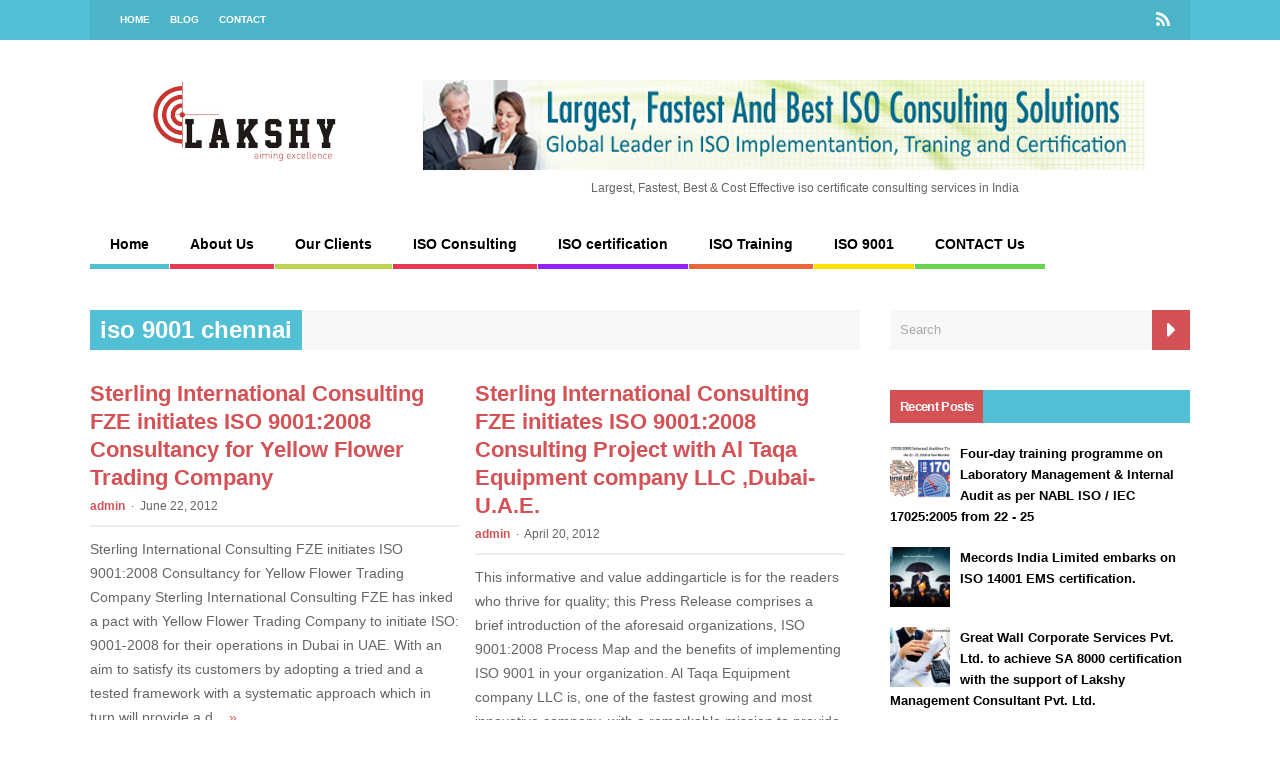

--- FILE ---
content_type: text/html; charset=UTF-8
request_url: http://www.lakshy.com/iso-certification-blog/category/iso-9001-chennai/
body_size: 62942
content:
<!DOCTYPE html>
<!--[if !IE]><!-->
<html xmlns="http://www.w3.org/1999/xhtml" lang="en-US" class="no-js">
<!--<![endif]-->
<!--[if IE 9]>
<html xmlns="http://www.w3.org/1999/xhtml" lang="en-US" class="no-js ie9">
<![endif]-->
<!--[if IE 8]>
<html xmlns="http://www.w3.org/1999/xhtml" lang="en-US" class="no-js ie8">
<![endif]-->
<head>
<meta charset=UTF-8 />
<title>Iso 9001 Chennai |</title>
<link rel="profile" href="http://gmpg.org/xfn/11" />
<link rel="pingback" href="http://www.lakshy.com/iso-certification-blog/xmlrpc.php" />
<meta name="viewport" content="width=device-width, initial-scale=1"><meta name='robots' content='noindex,follow' />

<!-- All in One SEO Pack Pro 2.4.10.2 by Michael Torbert of Semper Fi Web Design[371,403] -->
<!-- Debug String: 2JMJ7L5RSW0YVB/VLWAYKK/YBWK -->
<meta name="robots" content="noindex,follow" />
<link rel='next' href='http://www.lakshy.com/iso-certification-blog/category/iso-9001-chennai/page/2/' />

<link rel="canonical" href="http://www.lakshy.com/iso-certification-blog/category/iso-9001-chennai/" />
<!-- /all in one seo pack pro -->
<link rel='dns-prefetch' href='//s.w.org' />
<link rel="alternate" type="application/rss+xml" title=" &raquo; Feed" href="http://www.lakshy.com/iso-certification-blog/feed/" />
<link rel="alternate" type="application/rss+xml" title=" &raquo; Comments Feed" href="http://www.lakshy.com/iso-certification-blog/comments/feed/" />
<link rel="alternate" type="application/rss+xml" title=" &raquo; iso 9001 chennai Category Feed" href="http://www.lakshy.com/iso-certification-blog/category/iso-9001-chennai/feed/" />
		<script type="text/javascript">
			window._wpemojiSettings = {"baseUrl":"https:\/\/s.w.org\/images\/core\/emoji\/2.2.1\/72x72\/","ext":".png","svgUrl":"https:\/\/s.w.org\/images\/core\/emoji\/2.2.1\/svg\/","svgExt":".svg","source":{"concatemoji":"http:\/\/www.lakshy.com\/iso-certification-blog\/wp-includes\/js\/wp-emoji-release.min.js?ver=4.7.29"}};
			!function(t,a,e){var r,n,i,o=a.createElement("canvas"),l=o.getContext&&o.getContext("2d");function c(t){var e=a.createElement("script");e.src=t,e.defer=e.type="text/javascript",a.getElementsByTagName("head")[0].appendChild(e)}for(i=Array("flag","emoji4"),e.supports={everything:!0,everythingExceptFlag:!0},n=0;n<i.length;n++)e.supports[i[n]]=function(t){var e,a=String.fromCharCode;if(!l||!l.fillText)return!1;switch(l.clearRect(0,0,o.width,o.height),l.textBaseline="top",l.font="600 32px Arial",t){case"flag":return(l.fillText(a(55356,56826,55356,56819),0,0),o.toDataURL().length<3e3)?!1:(l.clearRect(0,0,o.width,o.height),l.fillText(a(55356,57331,65039,8205,55356,57096),0,0),e=o.toDataURL(),l.clearRect(0,0,o.width,o.height),l.fillText(a(55356,57331,55356,57096),0,0),e!==o.toDataURL());case"emoji4":return l.fillText(a(55357,56425,55356,57341,8205,55357,56507),0,0),e=o.toDataURL(),l.clearRect(0,0,o.width,o.height),l.fillText(a(55357,56425,55356,57341,55357,56507),0,0),e!==o.toDataURL()}return!1}(i[n]),e.supports.everything=e.supports.everything&&e.supports[i[n]],"flag"!==i[n]&&(e.supports.everythingExceptFlag=e.supports.everythingExceptFlag&&e.supports[i[n]]);e.supports.everythingExceptFlag=e.supports.everythingExceptFlag&&!e.supports.flag,e.DOMReady=!1,e.readyCallback=function(){e.DOMReady=!0},e.supports.everything||(r=function(){e.readyCallback()},a.addEventListener?(a.addEventListener("DOMContentLoaded",r,!1),t.addEventListener("load",r,!1)):(t.attachEvent("onload",r),a.attachEvent("onreadystatechange",function(){"complete"===a.readyState&&e.readyCallback()})),(r=e.source||{}).concatemoji?c(r.concatemoji):r.wpemoji&&r.twemoji&&(c(r.twemoji),c(r.wpemoji)))}(window,document,window._wpemojiSettings);
		</script>
		<style type="text/css">
img.wp-smiley,
img.emoji {
	display: inline !important;
	border: none !important;
	box-shadow: none !important;
	height: 1em !important;
	width: 1em !important;
	margin: 0 .07em !important;
	vertical-align: -0.1em !important;
	background: none !important;
	padding: 0 !important;
}
</style>
<link rel='stylesheet' id='contact-form-7-css'  href='http://www.lakshy.com/iso-certification-blog/wp-content/plugins/contact-form-7/includes/css/styles.css?ver=4.6' type='text/css' media='all' />
<link rel='stylesheet' id='gp-reset-css'  href='http://www.lakshy.com/iso-certification-blog/wp-content/themes/thegossip/lib/css/reset.css?ver=4.7.29' type='text/css' media='all' />
<link rel='stylesheet' id='gp-style-css'  href='http://www.lakshy.com/iso-certification-blog/wp-content/themes/thegossip/style.css?ver=4.7.29' type='text/css' media='all' />
<link rel='stylesheet' id='gp-font-awesome-css'  href='http://www.lakshy.com/iso-certification-blog/wp-content/themes/thegossip/lib/fonts/font-awesome/css/font-awesome.min.css?ver=4.7.29' type='text/css' media='all' />
<link rel='stylesheet' id='gp-prettyphoto-css'  href='http://www.lakshy.com/iso-certification-blog/wp-content/themes/thegossip/lib/scripts/prettyPhoto/css/prettyPhoto.css?ver=4.7.29' type='text/css' media='all' />
<link rel='stylesheet' id='gp-responsive-css'  href='http://www.lakshy.com/iso-certification-blog/wp-content/themes/thegossip/responsive.css?ver=4.7.29' type='text/css' media='all' />
<link rel='stylesheet' id='popular-widget-css'  href='http://www.lakshy.com/iso-certification-blog/wp-content/plugins/popular-widget/_css/pop-widget.css?ver=1.7.0' type='text/css' media='all' />
<script type='text/javascript' src='http://www.lakshy.com/iso-certification-blog/wp-includes/js/jquery/jquery.js?ver=1.12.4'></script>
<script type='text/javascript' src='http://www.lakshy.com/iso-certification-blog/wp-includes/js/jquery/jquery-migrate.min.js?ver=1.4.1'></script>
<script type='text/javascript' src='http://www.lakshy.com/iso-certification-blog/wp-content/themes/thegossip/lib/scripts/modernizr.js?ver=4.7.29'></script>
<link rel='https://api.w.org/' href='http://www.lakshy.com/iso-certification-blog/wp-json/' />
<link rel="EditURI" type="application/rsd+xml" title="RSD" href="http://www.lakshy.com/iso-certification-blog/xmlrpc.php?rsd" />
<link rel="wlwmanifest" type="application/wlwmanifest+xml" href="http://www.lakshy.com/iso-certification-blog/wp-includes/wlwmanifest.xml" /> 
<meta name="generator" content="WordPress 4.7.29" />
<style>@media only screen and (min-width: 1440px) {}@media only screen and (min-width: 1200px) and (max-width: 1439px) {}@media only screen and (min-width: 1025px) and (max-width: 1199px) {}@media only screen and (min-width: 960px) and (max-width: 1024px) {}@media only screen and (min-width: 768px) and (max-width: 959px) {}@media only screen and (min-width: 1440px) {}@media only screen and (min-width: 1200px) and (max-width: 1439px) {}@media only screen and (min-width: 1025px) and (max-width: 1199px) {}@media only screen and (min-width: 960px) and (max-width: 1024px) {}@media only screen and (min-width: 768px) and (max-width: 959px) {}@media only screen and (min-width: 960px) {}@media only screen and (min-width: 768px) and (max-width: 959px) {}</style><script>jQuery(document).ready(function(){window.devicePixelRatio>=2&&jQuery(".post-thumbnail img").each(function(){jQuery(this).attr({src:jQuery(this).attr("data-rel")})})});</script>
</head>

<body class="archive category category-iso-9001-chennai category-1957 sb-right">

 


 
	<!-- BEGIN TOP BAR -->
		
	<div id="top-bar">


		<!-- BEGIN TOP BAR INNER -->

		<div id="top-bar-inner">
	
	
			<!-- BEGIN TOP NAV -->

			<div id="top-nav" class="nav">
		
				<ul id="menu-top-nav" class="menu"><li id="menu-item-260" class="menu-item menu-item-type-custom menu-item-object-custom menu-item-260"><a href="http://www.lakshy.com">Home</a></li>
<li id="menu-item-261" class="menu-item menu-item-type-custom menu-item-object-custom menu-item-261"><a href="http://www.lakshy.com/blog2">Blog</a></li>
<li id="menu-item-262" class="menu-item menu-item-type-custom menu-item-object-custom menu-item-262"><a href="http://www.lakshy.com/contact/contact.htm">Contact</a></li>
</ul>	
			
				<select class="mobile-menu"><option value="http://www.lakshy.com" class="menu-item menu-item-type-custom menu-item-object-custom mobile-menu-item-260">Home</option><option value="http://www.lakshy.com/blog2" class="menu-item menu-item-type-custom menu-item-object-custom mobile-menu-item-261">Blog</option><option value="http://www.lakshy.com/contact/contact.htm" class="menu-item menu-item-type-custom menu-item-object-custom mobile-menu-item-262">Contact</option>			
				<option id="mobile-menu-item-249" value="http://www.lakshy.com/blog2" class="menu-item menu-item-type-custom menu-item-object-custom mobile-menu-item-249">Home</option><option id="mobile-menu-item-250" value="http://www.lakshy.com/overview/overview.htm" class="red menu-item menu-item-type-custom menu-item-object-custom mobile-menu-item-250">About Us</option><option id="mobile-menu-item-251" value="http://www.lakshy.com/clients/clients.htm" class="green1 menu-item menu-item-type-custom menu-item-object-custom mobile-menu-item-251">Our Clients</option><option id="mobile-menu-item-252" value="http://www.lakshy.com/ISO-consulting/iso-consulting.htm" class="red menu-item menu-item-type-custom menu-item-object-custom mobile-menu-item-252">ISO Consulting</option><option id="mobile-menu-item-253" value="http://www.lakshy.com/ISO-certification/iso-certification.htm" class="purple menu-item menu-item-type-custom menu-item-object-custom mobile-menu-item-253">ISO certification</option><option id="mobile-menu-item-254" value="http://www.lakshy.com/ISO-training/ISO-training.htm" class="orange menu-item menu-item-type-custom menu-item-object-custom mobile-menu-item-254">ISO Training</option><option id="mobile-menu-item-256" value="http://www.lakshy.com/QMS/qms.htm" class="yellow menu-item menu-item-type-custom menu-item-object-custom mobile-menu-item-256">ISO 9001</option><option id="mobile-menu-item-255" value="http://www.lakshy.com/contact/contact.htm" class="green2 menu-item menu-item-type-custom menu-item-object-custom mobile-menu-item-255">CONTACT Us</option></select>			
			</div>
		
			<!-- END TOP NAV -->
		
		
			<!-- BEGIN SOCIAL ICONS -->
		
			
				<div id="social-icons">
						
					<a href="http://www.lakshy.com/iso-certification-blog/feed/" class="fa fa-rss" title="RSS Feed" rel="nofollow" target="_blank"></a>				
									
								
									
						
						
									
															
						
													
					
				</div>
		
			 
		
			<!-- END SOCIAL ICONS -->
				
					
		</div>
	
		<!-- END TOP BAR INNER -->
	

	</div>

	<!-- END TOP BAR -->
	 
	 
	<!-- BEGIN PAGE WRAPPER -->	 

	<div id="page-wrapper">
	

		<!-- BEGIN HEADER -->
	
		<div id="header">
	
	
			<!-- BEGIN LOGO -->
		
			<div id="logo" style="">
			
				<span class="logo-details"> |   iso 9001 chennai</span>
			
				<a href="http://www.lakshy.com/iso-certification-blog" title=""><img src="http://www.lakshy.com/iso-certification-blog/wp-content/uploads/2016/12/Untitled-1.png" width="500" height="150" alt="" /></a>
			
			</div>
		
			<!-- END LOGO -->								


			<!-- BEGIN HEADER CONTENT -->
		
			<div id="header-content">
				<a href="http://www.lakshy.com"><img src="http://www.lakshy.com/iso-certification-blog/wp-content/uploads/2016/12/banner.png" alt=""></a>
			
			<div style="margin-top: 10px;font-size: 12px;text-align: center;width: 100%;">Largest, Fastest, Best & Cost Effective iso certificate consulting services in India  </div>			</div>
		
			<!-- END HEADER CONTENT -->	
			
			
		</div>
	
		<!-- END HEADER -->	


		<!-- BEGIN BODY NAV -->	
		
		<div id="body-nav" class="nav">
			<ul id="menu-menu-header-1" class="menu"><li class="menu-item menu-item-type-custom menu-item-object-custom menu-item-249"><a href="http://www.lakshy.com/blog2">Home</a></li>
<li class="red menu-item menu-item-type-custom menu-item-object-custom menu-item-250"><a href="http://www.lakshy.com/overview/overview.htm">About Us</a></li>
<li class="green1 menu-item menu-item-type-custom menu-item-object-custom menu-item-251"><a href="http://www.lakshy.com/clients/clients.htm">Our Clients</a></li>
<li class="red menu-item menu-item-type-custom menu-item-object-custom menu-item-252"><a href="http://www.lakshy.com/ISO-consulting/iso-consulting.htm">ISO Consulting</a></li>
<li class="purple menu-item menu-item-type-custom menu-item-object-custom menu-item-253"><a href="http://www.lakshy.com/ISO-certification/iso-certification.htm">ISO certification</a></li>
<li class="orange menu-item menu-item-type-custom menu-item-object-custom menu-item-254"><a href="http://www.lakshy.com/ISO-training/ISO-training.htm">ISO Training</a></li>
<li class="yellow menu-item menu-item-type-custom menu-item-object-custom menu-item-256"><a href="http://www.lakshy.com/QMS/qms.htm">ISO 9001</a></li>
<li class="green2 menu-item menu-item-type-custom menu-item-object-custom menu-item-255"><a href="http://www.lakshy.com/contact/contact.htm">CONTACT Us</a></li>
</ul>		</div>
	
		<!-- END BODY NAV -->
			
			
		<!-- BEGIN CONTENT WRAPPER -->
	
		<div id="content-wrapper">
		

		


<!-- BEGIN CONTENT -->

<div id="content">


	<!-- BEGIN PADDER -->

	<div class="padder">


		<!-- BEGIN TITLE -->

					<div class="cat-title">
				<h1 class="page-title" style="background-color: ">
									iso 9001 chennai								</h1>
			</div>
				
		<!-- END TITLE -->
		
		
		<!-- BEGIN POST WRAPPER -->
		
		<div class="post-wrapper">
			
						
			
				<!-- BEGIN POST -->

				<div class="post-loop first-column post-columns post-1107 post type-post status-publish format-standard hentry category-iso-9001-bank category-iso-9001-certificate category-iso-9001-certificate-consultants-delhi category-iso-9001-certificate-consultants-kochi-cochin-kerala category-iso-9001-certificate-consultants-uae-dubai-saudi category-iso-9001-certificate-kabul category-iso-9001-certificate-kabul-afghanistan category-iso-9001-certification category-iso-9001-certification-africa category-iso-9001-certification-kabul category-iso-9001-chemical-company category-iso-9001-chennai category-uncategorized tag-2838 tag-2470 tag-2839 tag-2840 tag-2841 tag-97144558677-fax tag-abu-dhabi tag-awareness-training tag-bull tag-bull-management tag-bull-product-design tag-business-processes tag-certification-program tag-company tag-consulting tag-consulting-services tag-development-bull tag-dubai tag-event-kaushal-sutaria tag-final-certification tag-flower tag-fze tag-gap-analysis tag-internal-audit tag-international tag-iso tag-iso-9001-2008 tag-iso-system tag-management tag-market-leader tag-ohsas tag-organization tag-organization-post-certification tag-pre-assessment-audit tag-sterling tag-sterling-international-fze tag-track-records-mission tag-trading tag-uae tag-world tag-world-class tag-world-class-services tag-yellow" style="width: 48%;">
				
				
					<!-- BEGIN FEATURED IMAGE -->	
										
										
					<!-- END FEATURED IMAGE -->
					
					
					<!-- BEGIN POST TEXT -->
					
					<div class="post-text">
					
					
						<!-- BEGIN TITLE -->
						
						<h2 class="entry-title"><a href="http://www.lakshy.com/iso-certification-blog/2012/06/22/sterling-international-consulting-fze-initiates-iso-90012008-consultancy-for-yellow-flower-trading-company/" title="Sterling International Consulting FZE initiates ISO 9001:2008 Consultancy for Yellow Flower Trading Company">Sterling International Consulting FZE initiates ISO 9001:2008 Consultancy for Yellow Flower Trading Company</a></h2>
						
						<!-- END TITLE -->
						
						
						<!-- BEGIN SCORE META -->
						
																			
						<!-- END SCORE META -->
																
									
						<!-- BEGIN POST META -->
						
													
							<div class="post-meta">
							
								<div class="meta-details">
									
									<span class="meta-author"><a href="http://www.lakshy.com/iso-certification-blog/author/admin/" title="Posts by admin" rel="author">admin</a></span>									
									<span class="meta-date">June 22, 2012</span>									
																		
								</div>
						
							</div>
			
												
						<!-- END POST META -->
								
						
						<!-- BEGIN POST CONTENT -->
								
												
							<p>Sterling International Consulting FZE initiates ISO 9001:2008 Consultancy for Yellow Flower Trading Company Sterling International Consulting FZE has inked a pact with Yellow Flower Trading Company to initiate ISO: 9001-2008 for their operations in Dubai in UAE. With an aim to satisfy its customers by adopting a tried and a tested framework with a systematic approach which in turn will provide a d... <a href="http://www.lakshy.com/iso-certification-blog/2012/06/22/sterling-international-consulting-fze-initiates-iso-90012008-consultancy-for-yellow-flower-trading-company/" class="read-more" title="Sterling International Consulting FZE initiates ISO 9001:2008 Consultancy for Yellow Flower Trading Company"> &raquo;</a></p>							
												
						<!-- END POST CONTENT -->
						
						
						<!-- BEGIN POST TAGS -->
						
												
						<!-- END POST TAGS -->
						
						
					</div>
					
					<!-- END POST TEXT -->
		
		
				</div>
				
				<!-- END POST -->
				
				
								
				
						
			
				<!-- BEGIN POST -->

				<div class="post-loop post-columns post-1095 post type-post status-publish format-standard hentry category-iso-9001-certificate-kabul category-iso-9001-certificate-kabul-afghanistan category-iso-9001-certification category-iso-9001-certification-africa category-iso-9001-certification-kabul category-iso-9001-chemical-company category-iso-9001-chennai category-uncategorized tag-amoon-metal-trading-iso-90012008 tag-iso-9000 tag-iso-9001-abu-dhabiuae tag-iso-9001-audit tag-iso-9001-audit-abu-dhabi-uae tag-iso-9001-audit-dubai-uae tag-iso-9001-audit-sarjah-uae tag-iso-9001-auditsarjah-uae tag-iso-9001-certificate tag-iso-9001-certificate-abu-dhabi-uae tag-iso-9001-certificate-dubai-uae tag-iso-9001-certificate-sarjah-uae tag-iso-9001-certification tag-iso-9001-certification-abu-dhabi-uae tag-iso-9001-certification-sarjah-uae tag-iso-9001-consultant-abu-dhabi-uae tag-iso-9001-consultant-address-dubai-uae tag-iso-9001-consultant-dubai-uae tag-iso-9001-consultant-sarjah-uae tag-iso-9001-consultants tag-iso-9001-dubai-uae-2 tag-iso-9001-implementation tag-iso-9001-implementation-abu-dhabi-uae tag-iso-9001-implementation-sarjah-uae tag-iso-9001-qms-dubai-uae tag-iso-9001-sarjah-uae tag-iso-90012008-for-ferrous-and-non-ferrous-scraps-abu-dhabi-uae tag-iso-90012008-for-ferrous-and-non-ferrous-scraps-sarjah-uae tag-iso-90012008-for-high-grade-metal-scrap-supplier-abu-dhabi-uae tag-iso-90012008-for-high-grade-metal-scrap-supplier-dubai-uae tag-iso-90012008-for-high-grade-metal-scrap-supplier-sarjah-uae tag-iso-address-dubai-uae tag-iso-certificate-dubai-uae tag-iso-certification-sarjah-uae tag-iso-consultant-abu-dhabi-uae tag-iso-for-ferrous-and-non-ferrous-scraps-abu-dhabi-uae tag-iso-for-ferrous-and-non-ferrous-scraps-dubai-uae tag-iso-for-ferrous-and-non-ferrous-scraps-sarjah-uae tag-iso-for-ferrous-and-nonferrous-scraps-sarjah-uae tag-iso-for-high-grade-metal-scrap-supplier-abu-dhabi-uae tag-iso-for-high-grade-metal-scrap-supplier-dubai-uae tag-iso-for-high-grade-metal-scrap-supplier-sarjah-uae tag-iso-implementation-amoon-metal-trading-dubai-uae tag-largest-iso-certification-consultant-abu-dhabi-uae tag-largest-iso-certification-consultants-sarjah-uae tag-largest-iso-certifications-in-dubai-uae tag-largest-iso-certifications-sarjah-dubai-uae tag-largest-iso-consultants-middle-east-dubai-uae" style="width: 48%;">
				
				
					<!-- BEGIN FEATURED IMAGE -->	
										
										
					<!-- END FEATURED IMAGE -->
					
					
					<!-- BEGIN POST TEXT -->
					
					<div class="post-text">
					
					
						<!-- BEGIN TITLE -->
						
						<h2 class="entry-title"><a href="http://www.lakshy.com/iso-certification-blog/2012/04/20/sterling-international-consulting-fze-initiates-iso-90012008-consulting-project-with-al-taqa-equipment-company-llc-dubai-u-a-e/" title="Sterling International Consulting FZE initiates ISO 9001:2008 Consulting Project with Al Taqa Equipment company LLC ,Dubai- U.A.E.">Sterling International Consulting FZE initiates ISO 9001:2008 Consulting Project with Al Taqa Equipment company LLC ,Dubai- U.A.E.</a></h2>
						
						<!-- END TITLE -->
						
						
						<!-- BEGIN SCORE META -->
						
																			
						<!-- END SCORE META -->
																
									
						<!-- BEGIN POST META -->
						
													
							<div class="post-meta">
							
								<div class="meta-details">
									
									<span class="meta-author"><a href="http://www.lakshy.com/iso-certification-blog/author/admin/" title="Posts by admin" rel="author">admin</a></span>									
									<span class="meta-date">April 20, 2012</span>									
																		
								</div>
						
							</div>
			
												
						<!-- END POST META -->
								
						
						<!-- BEGIN POST CONTENT -->
								
												
							<p>This informative and value addingarticle is for the readers who thrive for quality; this Press Release comprises a brief introduction of the aforesaid organizations, ISO 9001:2008 Process Map and the benefits of implementing ISO 9001 in your organization. Al Taqa Equipment company LLC is, one of the fastest growing and most innovative company, with a remarkable mission to provide best of the produ... <a href="http://www.lakshy.com/iso-certification-blog/2012/04/20/sterling-international-consulting-fze-initiates-iso-90012008-consulting-project-with-al-taqa-equipment-company-llc-dubai-u-a-e/" class="read-more" title="Sterling International Consulting FZE initiates ISO 9001:2008 Consulting Project with Al Taqa Equipment company LLC ,Dubai- U.A.E."> &raquo;</a></p>							
												
						<!-- END POST CONTENT -->
						
						
						<!-- BEGIN POST TAGS -->
						
												
						<!-- END POST TAGS -->
						
						
					</div>
					
					<!-- END POST TEXT -->
		
		
				</div>
				
				<!-- END POST -->
				
				
				<div class="clear"></div>				
				
						
			
				<!-- BEGIN POST -->

				<div class="post-loop first-column post-columns post-1067 post type-post status-publish format-standard hentry category-iso-9001-certificate-consultants-uae-dubai-saudi category-iso-9001-certificate-kabul category-iso-9001-certificate-kabul-afghanistan category-iso-9001-chemical-company category-iso-9001-chennai category-iso-9001-cochin category-iso-9001-compliance category-iso-9001-consultants category-iso-9001-consultants-africa-iso-90012008-certification-consultants-nigeria-africa category-uncategorized tag-acs-registrar tag-awareness tag-badir-program tag-certification tag-certification-audit tag-consultant tag-consulting tag-gap-analysis tag-gap-analysis-report tag-incubation tag-innovation tag-internal-audit tag-iso tag-iso-9001 tag-iso-9001-certification tag-iso-certification tag-lakshy tag-lakshy-informatics-consultant tag-management tag-management-representative tag-management-review tag-performance tag-pl-badir tag-pre-assessment-audit tag-quality-management-system tag-solution tag-technology tag-training" style="width: 48%;">
				
				
					<!-- BEGIN FEATURED IMAGE -->	
										
										
					<!-- END FEATURED IMAGE -->
					
					
					<!-- BEGIN POST TEXT -->
					
					<div class="post-text">
					
					
						<!-- BEGIN TITLE -->
						
						<h2 class="entry-title"><a href="http://www.lakshy.com/iso-certification-blog/2012/03/12/pl-badir-completes-iso-9001-2008-certification-riyadh-saudi-arabia/" title="Badir Program for Technology Incubators completes ISO 9001: 2008 Certification, Riyadh, Saudi Arabia.">Badir Program for Technology Incubators completes ISO 9001: 2008 Certification, Riyadh, Saudi Arabia.</a></h2>
						
						<!-- END TITLE -->
						
						
						<!-- BEGIN SCORE META -->
						
																			
						<!-- END SCORE META -->
																
									
						<!-- BEGIN POST META -->
						
													
							<div class="post-meta">
							
								<div class="meta-details">
									
									<span class="meta-author"><a href="http://www.lakshy.com/iso-certification-blog/author/admin/" title="Posts by admin" rel="author">admin</a></span>									
									<span class="meta-date">March 12, 2012</span>									
																		
								</div>
						
							</div>
			
												
						<!-- END POST META -->
								
						
						<!-- BEGIN POST CONTENT -->
								
												
							<p>With a view to better their organisation by setting up a Quality Management System, Pl Badir contacted Lakshy Informatics Consultant Pvt. Ltd with their expertise in ISO 9001 to implement the quality management system. Lakshy Informatics Consultant is a global management consulting firm specializing in customized and result-oriented solutions to help organizations implement change and improve busi... <a href="http://www.lakshy.com/iso-certification-blog/2012/03/12/pl-badir-completes-iso-9001-2008-certification-riyadh-saudi-arabia/" class="read-more" title="Badir Program for Technology Incubators completes ISO 9001: 2008 Certification, Riyadh, Saudi Arabia."> &raquo;</a></p>							
												
						<!-- END POST CONTENT -->
						
						
						<!-- BEGIN POST TAGS -->
						
												
						<!-- END POST TAGS -->
						
						
					</div>
					
					<!-- END POST TEXT -->
		
		
				</div>
				
				<!-- END POST -->
				
				
								
				
						
			
				<!-- BEGIN POST -->

				<div class="post-loop post-columns post-1028 post type-post status-publish format-standard hentry category-iso-9001-certificate-kabul category-iso-9001-certificate-kabul-afghanistan category-iso-9001-certification category-iso-9001-certification-africa category-iso-9001-certification-kabul category-iso-9001-chemical-company category-iso-9001-chennai category-iso-9001-cochin category-iso-9001-compliance category-iso-9001-consultants category-iso-9001-consultants-africa-iso-90012008-certification-consultants-nigeria-africa category-uncategorized tag-clause-7-2 tag-client-query tag-complaints tag-compliance tag-correction tag-corrective-actions tag-customer tag-customer-related tag-effectiveness tag-enquiry tag-exchange-of-information tag-feasibility tag-feedbacks tag-identify-requirements-of-customers tag-iso tag-iso-9001 tag-marketing-process tag-negotiations tag-process tag-proposals tag-requirements tag-root-cause" style="width: 48%;">
				
				
					<!-- BEGIN FEATURED IMAGE -->	
										
										
					<!-- END FEATURED IMAGE -->
					
					
					<!-- BEGIN POST TEXT -->
					
					<div class="post-text">
					
					
						<!-- BEGIN TITLE -->
						
						<h2 class="entry-title"><a href="http://www.lakshy.com/iso-certification-blog/2012/02/17/how-to-comply-with-clause-7-2-of-iso-9001-standard/" title="How to comply with clause 7.2 of ISO 9001 standard ?">How to comply with clause 7.2 of ISO 9001 standard ?</a></h2>
						
						<!-- END TITLE -->
						
						
						<!-- BEGIN SCORE META -->
						
																			
						<!-- END SCORE META -->
																
									
						<!-- BEGIN POST META -->
						
													
							<div class="post-meta">
							
								<div class="meta-details">
									
									<span class="meta-author"><a href="http://www.lakshy.com/iso-certification-blog/author/admin/" title="Posts by admin" rel="author">admin</a></span>									
									<span class="meta-date">February 17, 2012</span>									
																		
								</div>
						
							</div>
			
												
						<!-- END POST META -->
								
						
						<!-- BEGIN POST CONTENT -->
								
												
							<p>How to comply with clause 7.2 of ISO 9001 standard ? ISO 9001 : 2008 standard is one of the excellent tools to standardize your business processes and achieve a higher level of performance efficiency and effectiveness. Clause 7.2 – Customer Related Processes defines the flow of exchange of information between the organization and the client. Mainly the sales / marketing or business development dep... <a href="http://www.lakshy.com/iso-certification-blog/2012/02/17/how-to-comply-with-clause-7-2-of-iso-9001-standard/" class="read-more" title="How to comply with clause 7.2 of ISO 9001 standard ?"> &raquo;</a></p>							
												
						<!-- END POST CONTENT -->
						
						
						<!-- BEGIN POST TAGS -->
						
												
						<!-- END POST TAGS -->
						
						
					</div>
					
					<!-- END POST TEXT -->
		
		
				</div>
				
				<!-- END POST -->
				
				
				<div class="clear"></div>				
				
						
			
				<!-- BEGIN POST -->

				<div class="post-loop first-column post-columns post-1013 post type-post status-publish format-standard hentry category-iso-9001-certificate-kabul category-iso-9001-certificate-kabul-afghanistan category-iso-9001-certification category-iso-9001-certification-africa category-iso-9001-certification-kabul category-iso-9001-chemical-company category-iso-9001-chennai category-iso-9001-cochin category-iso-9001-compliance category-iso-9001-consultants category-iso-9001-consultants-africa-iso-90012008-certification-consultants-nigeria-africa category-uncategorized tag-audit tag-consultation tag-design tag-design-and-manufacture tag-iso tag-iso-9001 tag-iso-9001-certificate tag-iso-9001-consultation tag-iso-certificate tag-iso-consultation tag-manufacture tag-qms tag-quality tag-quality-audit tag-quality-management tag-sharjah tag-trailers tag-uae" style="width: 48%;">
				
				
					<!-- BEGIN FEATURED IMAGE -->	
										
										
					<!-- END FEATURED IMAGE -->
					
					
					<!-- BEGIN POST TEXT -->
					
					<div class="post-text">
					
					
						<!-- BEGIN TITLE -->
						
						<h2 class="entry-title"><a href="http://www.lakshy.com/iso-certification-blog/2012/02/15/lakshy-initiates-iso-9001-consulting-project-with-qasioon-trailers-industries-fze-sharjah-uae/" title="Lakshy Initiates ISO 9001 Consulting project with Qasioon Trailers Industries FZE, Sharjah, UAE,">Lakshy Initiates ISO 9001 Consulting project with Qasioon Trailers Industries FZE, Sharjah, UAE,</a></h2>
						
						<!-- END TITLE -->
						
						
						<!-- BEGIN SCORE META -->
						
																			
						<!-- END SCORE META -->
																
									
						<!-- BEGIN POST META -->
						
													
							<div class="post-meta">
							
								<div class="meta-details">
									
									<span class="meta-author"><a href="http://www.lakshy.com/iso-certification-blog/author/admin/" title="Posts by admin" rel="author">admin</a></span>									
									<span class="meta-date">February 15, 2012</span>									
																		
								</div>
						
							</div>
			
												
						<!-- END POST META -->
								
						
						<!-- BEGIN POST CONTENT -->
								
												
							<p>Qasioon Trailers Industries FZE is in the business of design and Manufacture of Trailers. Qasioon Trailers Industries FZE works to satisfy it customers in the Arabian markets by providing quality services in the field of design, manufacturing and maintenance for tankers and trailers. With a view to better their organisation by setting up a Quality Management System, they contacted Lakshy Managemen... <a href="http://www.lakshy.com/iso-certification-blog/2012/02/15/lakshy-initiates-iso-9001-consulting-project-with-qasioon-trailers-industries-fze-sharjah-uae/" class="read-more" title="Lakshy Initiates ISO 9001 Consulting project with Qasioon Trailers Industries FZE, Sharjah, UAE,"> &raquo;</a></p>							
												
						<!-- END POST CONTENT -->
						
						
						<!-- BEGIN POST TAGS -->
						
												
						<!-- END POST TAGS -->
						
						
					</div>
					
					<!-- END POST TEXT -->
		
		
				</div>
				
				<!-- END POST -->
				
				
								
				
						
			
				<!-- BEGIN POST -->

				<div class="post-loop post-columns post-1010 post type-post status-publish format-standard hentry category-iso-9001-certification-africa category-iso-9001-certification-kabul category-iso-9001-chemical-company category-iso-9001-chennai category-iso-9001-cochin category-iso-9001-compliance category-iso-9001-consultants category-iso-9001-consultants-africa-iso-90012008-certification-consultants-nigeria-africa category-iso-9001-consultants-kabul category-iso-9001-delhi category-iso-9001-documentatiom category-uncategorized tag-fast-iso-9001 tag-how-to-get-iso-9001-certification tag-iso-9001" style="width: 48%;">
				
				
					<!-- BEGIN FEATURED IMAGE -->	
										
										
					<!-- END FEATURED IMAGE -->
					
					
					<!-- BEGIN POST TEXT -->
					
					<div class="post-text">
					
					
						<!-- BEGIN TITLE -->
						
						<h2 class="entry-title"><a href="http://www.lakshy.com/iso-certification-blog/2012/02/10/lakshy-initiates-iso-9001-consulting-project-with-goi-international-fze-sharjah-uae/" title="Lakshy Initiates ISO 9001 Consulting Project with GOI International FZE, Sharjah, UAE">Lakshy Initiates ISO 9001 Consulting Project with GOI International FZE, Sharjah, UAE</a></h2>
						
						<!-- END TITLE -->
						
						
						<!-- BEGIN SCORE META -->
						
																			
						<!-- END SCORE META -->
																
									
						<!-- BEGIN POST META -->
						
													
							<div class="post-meta">
							
								<div class="meta-details">
									
									<span class="meta-author"><a href="http://www.lakshy.com/iso-certification-blog/author/admin/" title="Posts by admin" rel="author">admin</a></span>									
									<span class="meta-date">February 10, 2012</span>									
																		
								</div>
						
							</div>
			
												
						<!-- END POST META -->
								
						
						<!-- BEGIN POST CONTENT -->
								
												
							<p>GOI International FZE provided Oilfield Equipment and Services, is a dynamic company with its modern headquarters located in UAE. GOI International is a specialist supplier for Petroleum exploration/Drilling and workovers/ Pipelines/Refineries/Petrochemicals/Chemicals /Gas transmission. They have been in operation for years and have established an excellent reputation based on technical knowledge,... <a href="http://www.lakshy.com/iso-certification-blog/2012/02/10/lakshy-initiates-iso-9001-consulting-project-with-goi-international-fze-sharjah-uae/" class="read-more" title="Lakshy Initiates ISO 9001 Consulting Project with GOI International FZE, Sharjah, UAE"> &raquo;</a></p>							
												
						<!-- END POST CONTENT -->
						
						
						<!-- BEGIN POST TAGS -->
						
												
						<!-- END POST TAGS -->
						
						
					</div>
					
					<!-- END POST TEXT -->
		
		
				</div>
				
				<!-- END POST -->
				
				
				<div class="clear"></div>				
				
						
			
				<!-- BEGIN POST -->

				<div class="post-loop first-column post-columns post-1006 post type-post status-publish format-standard hentry category-iso-9001-africa category-iso-9001-bank category-iso-9001-certificate category-iso-9001-certificate-consultants-delhi category-iso-9001-certificate-consultants-kochi-cochin-kerala category-iso-9001-certificate-consultants-uae-dubai-saudi category-iso-9001-certificate-kabul category-iso-9001-certificate-kabul-afghanistan category-iso-9001-certification-africa category-iso-9001-certification-kabul category-iso-9001-chemical-company category-iso-9001-chennai category-iso-9001-cochin category-uncategorized tag-fast-iso-9001 tag-how-to-get-iso-9001-certification tag-iso-9001 tag-iso-9001-certification" style="width: 48%;">
				
				
					<!-- BEGIN FEATURED IMAGE -->	
										
										
					<!-- END FEATURED IMAGE -->
					
					
					<!-- BEGIN POST TEXT -->
					
					<div class="post-text">
					
					
						<!-- BEGIN TITLE -->
						
						<h2 class="entry-title"><a href="http://www.lakshy.com/iso-certification-blog/2012/02/10/lakshy-initiates-iso-9001-consulting-project-with-supersonic-distribution-and-services-pvt-ltd-nariman-point-mumbai/" title="Lakshy Initiates ISO 9001 Consulting project with Supersonic Distribution and Services Pvt. Ltd., Nariman Point, Mumbai">Lakshy Initiates ISO 9001 Consulting project with Supersonic Distribution and Services Pvt. Ltd., Nariman Point, Mumbai</a></h2>
						
						<!-- END TITLE -->
						
						
						<!-- BEGIN SCORE META -->
						
																			
						<!-- END SCORE META -->
																
									
						<!-- BEGIN POST META -->
						
													
							<div class="post-meta">
							
								<div class="meta-details">
									
									<span class="meta-author"><a href="http://www.lakshy.com/iso-certification-blog/author/admin/" title="Posts by admin" rel="author">admin</a></span>									
									<span class="meta-date">February 10, 2012</span>									
																		
								</div>
						
							</div>
			
												
						<!-- END POST META -->
								
						
						<!-- BEGIN POST CONTENT -->
								
												
							<p>Established in 1995, Supersonic Distribution Services Pvt. Ltd serves as an exporter of Paper Products, Rice, Textiles, Sweets and Machinery from India. With a view to better their organisation by setting up a Quality Management System, they contacted Lakshy Management Consultant Pvt. Ltd with their expertise in ISO 9001 to implement the quality management system. Lakshy Management Consultant is a... <a href="http://www.lakshy.com/iso-certification-blog/2012/02/10/lakshy-initiates-iso-9001-consulting-project-with-supersonic-distribution-and-services-pvt-ltd-nariman-point-mumbai/" class="read-more" title="Lakshy Initiates ISO 9001 Consulting project with Supersonic Distribution and Services Pvt. Ltd., Nariman Point, Mumbai"> &raquo;</a></p>							
												
						<!-- END POST CONTENT -->
						
						
						<!-- BEGIN POST TAGS -->
						
												
						<!-- END POST TAGS -->
						
						
					</div>
					
					<!-- END POST TEXT -->
		
		
				</div>
				
				<!-- END POST -->
				
				
								
				
						
			
				<!-- BEGIN POST -->

				<div class="post-loop post-columns post-993 post type-post status-publish format-standard hentry category-iso-9001-certification category-iso-9001-certification-africa category-iso-9001-certification-kabul category-iso-9001-chemical-company category-iso-9001-chennai category-iso-9001-cochin category-iso-9001-compliance category-iso-9001-consultants category-iso-9001-consultants-kabul category-iso-9001-delhi category-iso-9001-documentatiom category-iso-9001-documentation category-uncategorized tag-fast-iso-9001 tag-iso-9001-certificate tag-iso-9001-certification tag-iso-9001-internal-audit tag-iso-90012008" style="width: 48%;">
				
				
					<!-- BEGIN FEATURED IMAGE -->	
										
										
					<!-- END FEATURED IMAGE -->
					
					
					<!-- BEGIN POST TEXT -->
					
					<div class="post-text">
					
					
						<!-- BEGIN TITLE -->
						
						<h2 class="entry-title"><a href="http://www.lakshy.com/iso-certification-blog/2012/01/06/lakshy-initiates-iso-9001-consulting-project-with-civil-service-commission-csc-of-maldives-maldives/" title="Lakshy Initiates ISO 9001 Consulting project with Civil Service Commission (CSC) of Maldives, Maldives.">Lakshy Initiates ISO 9001 Consulting project with Civil Service Commission (CSC) of Maldives, Maldives.</a></h2>
						
						<!-- END TITLE -->
						
						
						<!-- BEGIN SCORE META -->
						
																			
						<!-- END SCORE META -->
																
									
						<!-- BEGIN POST META -->
						
													
							<div class="post-meta">
							
								<div class="meta-details">
									
									<span class="meta-author"><a href="http://www.lakshy.com/iso-certification-blog/author/admin/" title="Posts by admin" rel="author">admin</a></span>									
									<span class="meta-date">January 6, 2012</span>									
																		
								</div>
						
							</div>
			
												
						<!-- END POST META -->
								
						
						<!-- BEGIN POST CONTENT -->
								
												
							<p>Civil Service Commission is an independent institute formed by an Act of Parliament in 2007 which consists of five members elected by the Parliament and appointed by the President. The general functions as laid down by the Civil Service Act gives the CSC responsibility for appointment, dismissal and transfer of civil servants, determining and enforcing salaries and benefits, and broadly, the moder... <a href="http://www.lakshy.com/iso-certification-blog/2012/01/06/lakshy-initiates-iso-9001-consulting-project-with-civil-service-commission-csc-of-maldives-maldives/" class="read-more" title="Lakshy Initiates ISO 9001 Consulting project with Civil Service Commission (CSC) of Maldives, Maldives."> &raquo;</a></p>							
												
						<!-- END POST CONTENT -->
						
						
						<!-- BEGIN POST TAGS -->
						
												
						<!-- END POST TAGS -->
						
						
					</div>
					
					<!-- END POST TEXT -->
		
		
				</div>
				
				<!-- END POST -->
				
				
				<div class="clear"></div>				
				
						
			
				<!-- BEGIN POST -->

				<div class="post-loop first-column post-columns post-983 post type-post status-publish format-standard hentry category-iso-9001-certificate-kabul category-iso-9001-certificate-kabul-afghanistan category-iso-9001-chennai category-iso-9001-cochin category-iso-9001-compliance category-iso-9001-consultants category-iso-9001-consultants-africa-iso-90012008-certification-consultants-nigeria-africa category-uncategorized tag-iso-9001 tag-iso-9001-training tag-iso-90012008" style="width: 48%;">
				
				
					<!-- BEGIN FEATURED IMAGE -->	
										
										
					<!-- END FEATURED IMAGE -->
					
					
					<!-- BEGIN POST TEXT -->
					
					<div class="post-text">
					
					
						<!-- BEGIN TITLE -->
						
						<h2 class="entry-title"><a href="http://www.lakshy.com/iso-certification-blog/2011/12/23/i-chess-chemicals-pvt-ltd-completes-iso-9001-2008-certification-bandra-mumbai/" title="i-Chess Chemicals Pvt. Ltd. completes ISO 9001: 2008 Certification, Bandra, Mumbai.">i-Chess Chemicals Pvt. Ltd. completes ISO 9001: 2008 Certification, Bandra, Mumbai.</a></h2>
						
						<!-- END TITLE -->
						
						
						<!-- BEGIN SCORE META -->
						
																			
						<!-- END SCORE META -->
																
									
						<!-- BEGIN POST META -->
						
													
							<div class="post-meta">
							
								<div class="meta-details">
									
									<span class="meta-author"><a href="http://www.lakshy.com/iso-certification-blog/author/admin/" title="Posts by admin" rel="author">admin</a></span>									
									<span class="meta-date">December 23, 2011</span>									
																		
								</div>
						
							</div>
			
												
						<!-- END POST META -->
								
						
						<!-- BEGIN POST CONTENT -->
								
												
							<p>Born out of the idea to have a body that makes chemicals by keeping in mind quality and economy and to better their organisation by setting up a Quality Management System, i &#8211; Chess Chemicals contacted Lakshy Management Consultant Pvt. Ltd with their expertise in ISO 9001 to implement the quality management system i-CHESS stands for &#8220;intelligent chemical solutions and services“. To dev... <a href="http://www.lakshy.com/iso-certification-blog/2011/12/23/i-chess-chemicals-pvt-ltd-completes-iso-9001-2008-certification-bandra-mumbai/" class="read-more" title="i-Chess Chemicals Pvt. Ltd. completes ISO 9001: 2008 Certification, Bandra, Mumbai."> &raquo;</a></p>							
												
						<!-- END POST CONTENT -->
						
						
						<!-- BEGIN POST TAGS -->
						
												
						<!-- END POST TAGS -->
						
						
					</div>
					
					<!-- END POST TEXT -->
		
		
				</div>
				
				<!-- END POST -->
				
				
								
				
						
			
				<!-- BEGIN POST -->

				<div class="post-loop post-columns post-956 post type-post status-publish format-standard hentry category-iso-9001-bank category-iso-9001-certificate category-iso-9001-certificate-consultants-delhi category-iso-9001-certificate-consultants-kochi-cochin-kerala category-iso-9001-certificate-consultants-uae-dubai-saudi category-iso-9001-certification category-iso-9001-certification-africa category-iso-9001-certification-kabul category-iso-9001-chemical-company category-iso-9001-chennai category-iso-9001-cochin category-uncategorized tag-iso-9001 tag-iso-9001-certificate tag-iso-9001-consultants tag-iso-certificate" style="width: 48%;">
				
				
					<!-- BEGIN FEATURED IMAGE -->	
										
										
					<!-- END FEATURED IMAGE -->
					
					
					<!-- BEGIN POST TEXT -->
					
					<div class="post-text">
					
					
						<!-- BEGIN TITLE -->
						
						<h2 class="entry-title"><a href="http://www.lakshy.com/iso-certification-blog/2011/11/17/hazel-mercantile-ltd-completes-iso-90012008-certification-mumbai/" title="Hazel Mercantile Ltd. completes ISO 9001:2008 Certification, Mumbai">Hazel Mercantile Ltd. completes ISO 9001:2008 Certification, Mumbai</a></h2>
						
						<!-- END TITLE -->
						
						
						<!-- BEGIN SCORE META -->
						
																			
						<!-- END SCORE META -->
																
									
						<!-- BEGIN POST META -->
						
													
							<div class="post-meta">
							
								<div class="meta-details">
									
									<span class="meta-author"><a href="http://www.lakshy.com/iso-certification-blog/author/admin/" title="Posts by admin" rel="author">admin</a></span>									
									<span class="meta-date">November 17, 2011</span>									
																		
								</div>
						
							</div>
			
												
						<!-- END POST META -->
								
						
						<!-- BEGIN POST CONTENT -->
								
												
							<p>Hazel Mercantile Limited is a pioneer in the field of Trading and distribution of chemicals. With a view of setting up a Quality Management System, Parekh Integrated Services Private Limited contacted Lakshy Management Consultant Pvt. Ltd with their expertise in ISO 9001 to implement the quality management system. This was done by working in close contact with Project consultant Ms Vaibhavi Torask... <a href="http://www.lakshy.com/iso-certification-blog/2011/11/17/hazel-mercantile-ltd-completes-iso-90012008-certification-mumbai/" class="read-more" title="Hazel Mercantile Ltd. completes ISO 9001:2008 Certification, Mumbai"> &raquo;</a></p>							
												
						<!-- END POST CONTENT -->
						
						
						<!-- BEGIN POST TAGS -->
						
												
						<!-- END POST TAGS -->
						
						
					</div>
					
					<!-- END POST TEXT -->
		
		
				</div>
				
				<!-- END POST -->
				
				
				<div class="clear"></div>				
				
							
				
				<div class='clear'></div><div class='wp-pagenavi cat-navi'><span class="pages">Page 1 of 3</span><span class='current'>1</span><a href='http://www.lakshy.com/iso-certification-blog/category/iso-9001-chennai/page/2/' class='inactive' >2</a><a href='http://www.lakshy.com/iso-certification-blog/category/iso-9001-chennai/page/3/' class='inactive' >3</a></div>
		
		
				
	
	
		</div>
		
		<!-- END POST WRAPPER -->
		

	</div>
	
	<!-- END PADDER -->
	
	
</div>	

<!-- END CONTENT -->






	<!-- BEGIN SIDEBAR -->
	
	<div id="sidebar">
				
		

			<!-- BEGIN SELECTED WIDGETS -->
			
			<div id="search-2" class="widget widget_search">
<form method="get" class="searchform" action="http://www.lakshy.com/iso-certification-blog/">

	<input type="text" name="s" class="searchbar" value="" placeholder="Search" /><button type="submit" class="searchsubmit"></button>

</form></div><div id="popular-widget-3" class="widget popular-widget">
<div class="pop-layout-v"><ul id="pop-widget-tabs-3" class="pop-widget-tabs pop-widget-tabs-1" ><li><a href="#recent" rel="nofollow">Recent Posts</a></li></ul><div class="pop-inside-3 pop-inside"><ul id="pop-widget-recent-3"><li><a href="http://www.lakshy.com/iso-certification-blog/2018/01/18/four-day-training-programme-on-laboratory-management-internal-audit-as-per-nabl-iso-iec-170252005-from-22-25-january-2018-navi-mumbai/" title="Four-day training programme on Laboratory Management &amp; Internal Audit as per NABL ISO / IEC 17025:2005 from 22 - 25 January 2018 @ Navi Mumbai" rel="bookmark"><img width="150" height="150" src="http://www.lakshy.com/iso-certification-blog/wp-content/uploads/2018/01/ISO-IEC-17025-internal-auditor-training-150x150.png" class="attachment-thumbnail size-thumbnail wp-post-image" alt="" /><span class="pop-overlay"><span class="pop-title">Four-day training programme on Laboratory Management & Internal Audit as per NABL ISO / IEC 17025:2005 from 22 - 25</span> </span></a><br class="pop-cl" /></li><li><a href="http://www.lakshy.com/iso-certification-blog/2016/06/27/mecords-india-limited-embarks-on-iso-14001-ems-certification/" title="Mecords India Limited embarks on ISO 14001 EMS certification." rel="bookmark"><img width="150" height="150" src="http://www.lakshy.com/iso-certification-blog/wp-content/uploads/2016/12/Untitlesd-5-150x150.jpg" class="attachment-thumbnail size-thumbnail wp-post-image" alt="" /><span class="pop-overlay"><span class="pop-title">Mecords India Limited embarks on ISO 14001 EMS certification.</span> </span></a><br class="pop-cl" /></li><li><a href="http://www.lakshy.com/iso-certification-blog/2016/06/09/great-wall-corporate-services-pvt-ltd-to-achieve-sa-8000-certification-with-the-support-of-lakshy-management-consultant-pvt-ltd/" title="Great Wall Corporate Services Pvt. Ltd. to achieve SA 8000 certification with the support of Lakshy Management Consultant Pvt. Ltd." rel="bookmark"><img width="150" height="150" src="http://www.lakshy.com/iso-certification-blog/wp-content/uploads/2012/07/Untitled-501-150x150.jpg" class="attachment-thumbnail size-thumbnail wp-post-image" alt="" /><span class="pop-overlay"><span class="pop-title">Great Wall Corporate Services Pvt. Ltd. to achieve SA 8000 certification with the support of Lakshy Management Consultant Pvt. Ltd.</span> </span></a><br class="pop-cl" /></li><li><a href="http://www.lakshy.com/iso-certification-blog/2016/06/07/bhandari-foils-and-tubes-ltd-to-achieve-isoiec-17025-consultancy-certification-with-the-support-of-lakshy-management-consultant-pvt-ltd/" title="BHANDARI FOILS AND TUBES Ltd. to achieve ISO/IEC 17025 Consultancy certification with the support of Lakshy Management Consultant Pvt. Ltd." rel="bookmark"><img width="150" height="150" src="http://www.lakshy.com/iso-certification-blog/wp-content/uploads/2012/12/keyboard-150x150.jpg" class="attachment-thumbnail size-thumbnail wp-post-image" alt="" /><span class="pop-overlay"><span class="pop-title">BHANDARI FOILS AND TUBES Ltd. to achieve ISO/IEC 17025 Consultancy certification with the support of Lakshy Management Consultant Pvt. Ltd.</span> </span></a><br class="pop-cl" /></li><li><a href="http://www.lakshy.com/iso-certification-blog/2016/05/19/surmount-energy-solution-pvt-ltd-to-achieve-ce-marking-iso-90012015-ukas-certification-with-the-support-of-lakshy-management-consultant-pvt-ltd-2/" title="Surmount Energy Solution Pvt Ltd. to achieve CE Marking / ISO 9001:2015 (UKAS) certification with the support of Lakshy Management Consultant Pvt. Ltd." rel="bookmark"><img width="150" height="150" src="http://www.lakshy.com/iso-certification-blog/wp-content/uploads/2012/12/world-technology-background-150x150.jpg" class="attachment-thumbnail size-thumbnail wp-post-image" alt="" /><span class="pop-overlay"><span class="pop-title">Surmount Energy Solution Pvt Ltd. to achieve CE Marking / ISO 9001:2015 (UKAS) certification with the support of Lakshy Management...</span> </span></a><br class="pop-cl" /></li></ul></div><!--.pop-inside--></div><!--.pop-layout-v--></div>
<div id="tag_cloud-3" class="widget widget_tag_cloud"><h2 class="widgettitle">Tags</h2><div class="tagcloud"><a href='http://www.lakshy.com/iso-certification-blog/tag/business-processes/' class='tag-link-2597 tag-link-position-1' title='12 topics' style='font-size: 8.4883720930233pt;'>business processes</a>
<a href='http://www.lakshy.com/iso-certification-blog/tag/consultants-for-iso-certification/' class='tag-link-2100 tag-link-position-2' title='56 topics' style='font-size: 19.06976744186pt;'>Consultants for ISO Certification</a>
<a href='http://www.lakshy.com/iso-certification-blog/tag/consulting/' class='tag-link-2602 tag-link-position-3' title='14 topics' style='font-size: 9.6279069767442pt;'>consulting</a>
<a href='http://www.lakshy.com/iso-certification-blog/tag/documentation-for-iso-14001/' class='tag-link-2092 tag-link-position-4' title='28 topics' style='font-size: 14.186046511628pt;'>Documentation for ISO 14001</a>
<a href='http://www.lakshy.com/iso-certification-blog/tag/easy-iso-certification/' class='tag-link-2271 tag-link-position-5' title='39 topics' style='font-size: 16.46511627907pt;'>Easy ISO Certification.</a>
<a href='http://www.lakshy.com/iso-certification-blog/tag/ems/' class='tag-link-2082 tag-link-position-6' title='17 topics' style='font-size: 10.93023255814pt;'>ems</a>
<a href='http://www.lakshy.com/iso-certification-blog/tag/environment-management-system/' class='tag-link-2093 tag-link-position-7' title='43 topics' style='font-size: 17.116279069767pt;'>Environment management System</a>
<a href='http://www.lakshy.com/iso-certification-blog/tag/fast-iso-9001/' class='tag-link-1872 tag-link-position-8' title='64 topics' style='font-size: 19.883720930233pt;'>fast iso 9001</a>
<a href='http://www.lakshy.com/iso-certification-blog/tag/how-to-get-iso-9001-certification/' class='tag-link-1873 tag-link-position-9' title='53 topics' style='font-size: 18.581395348837pt;'>how to get ISO 9001 certification</a>
<a href='http://www.lakshy.com/iso-certification-blog/tag/internal-audit/' class='tag-link-1858 tag-link-position-10' title='13 topics' style='font-size: 9.1395348837209pt;'>internal audit</a>
<a href='http://www.lakshy.com/iso-certification-blog/tag/iso/' class='tag-link-1909 tag-link-position-11' title='24 topics' style='font-size: 13.209302325581pt;'>iso</a>
<a href='http://www.lakshy.com/iso-certification-blog/tag/iso-9000-9001-certificate-consultants/' class='tag-link-1874 tag-link-position-12' title='62 topics' style='font-size: 19.720930232558pt;'>ISO 9000 9001 certificate consultants</a>
<a href='http://www.lakshy.com/iso-certification-blog/tag/iso-9001/' class='tag-link-1812 tag-link-position-13' title='87 topics' style='font-size: 22pt;'>ISO 9001</a>
<a href='http://www.lakshy.com/iso-certification-blog/tag/iso-9001-9001-2000-2008-certificate-consultants/' class='tag-link-1875 tag-link-position-14' title='29 topics' style='font-size: 14.511627906977pt;'>iso 9001 9001 2000 2008 certificate consultants</a>
<a href='http://www.lakshy.com/iso-certification-blog/tag/iso-9001-certificate/' class='tag-link-1876 tag-link-position-15' title='55 topics' style='font-size: 18.906976744186pt;'>ISO 9001 certificate</a>
<a href='http://www.lakshy.com/iso-certification-blog/tag/iso-9001-certification/' class='tag-link-1833 tag-link-position-16' title='54 topics' style='font-size: 18.744186046512pt;'>ISO 9001 certification</a>
<a href='http://www.lakshy.com/iso-certification-blog/tag/iso-9001-consultants/' class='tag-link-1813 tag-link-position-17' title='52 topics' style='font-size: 18.418604651163pt;'>ISO 9001 consultants</a>
<a href='http://www.lakshy.com/iso-certification-blog/tag/iso-9001-implementation/' class='tag-link-1881 tag-link-position-18' title='44 topics' style='font-size: 17.279069767442pt;'>iso 9001 implementation</a>
<a href='http://www.lakshy.com/iso-certification-blog/tag/iso-9001-internal-audit/' class='tag-link-1867 tag-link-position-19' title='25 topics' style='font-size: 13.372093023256pt;'>ISO 9001 internal audit</a>
<a href='http://www.lakshy.com/iso-certification-blog/tag/iso-9001-training/' class='tag-link-1886 tag-link-position-20' title='30 topics' style='font-size: 14.674418604651pt;'>ISO 9001 training</a>
<a href='http://www.lakshy.com/iso-certification-blog/tag/iso-90012000/' class='tag-link-1815 tag-link-position-21' title='14 topics' style='font-size: 9.6279069767442pt;'>ISO 9001:2000</a>
<a href='http://www.lakshy.com/iso-certification-blog/tag/iso-90012008/' class='tag-link-1887 tag-link-position-22' title='41 topics' style='font-size: 16.790697674419pt;'>ISO 9001:2008</a>
<a href='http://www.lakshy.com/iso-certification-blog/tag/iso-14001/' class='tag-link-1840 tag-link-position-23' title='42 topics' style='font-size: 16.953488372093pt;'>ISO 14001</a>
<a href='http://www.lakshy.com/iso-certification-blog/tag/iso-14001-certification/' class='tag-link-2084 tag-link-position-24' title='14 topics' style='font-size: 9.6279069767442pt;'>iso 14001 certification</a>
<a href='http://www.lakshy.com/iso-certification-blog/tag/iso-14001-ems/' class='tag-link-2086 tag-link-position-25' title='18 topics' style='font-size: 11.255813953488pt;'>iso 14001 ems</a>
<a href='http://www.lakshy.com/iso-certification-blog/tag/iso-14001-training/' class='tag-link-2199 tag-link-position-26' title='11 topics' style='font-size: 8pt;'>ISO 14001 Training</a>
<a href='http://www.lakshy.com/iso-certification-blog/tag/iso-17025/' class='tag-link-1841 tag-link-position-27' title='12 topics' style='font-size: 8.4883720930233pt;'>ISO 17025</a>
<a href='http://www.lakshy.com/iso-certification-blog/tag/iso-certificate/' class='tag-link-1816 tag-link-position-28' title='34 topics' style='font-size: 15.488372093023pt;'>ISO certificate</a>
<a href='http://www.lakshy.com/iso-certification-blog/tag/iso-certification/' class='tag-link-1899 tag-link-position-29' title='27 topics' style='font-size: 14.023255813953pt;'>ISO certification</a>
<a href='http://www.lakshy.com/iso-certification-blog/tag/iso-certification-consultants/' class='tag-link-2200 tag-link-position-30' title='14 topics' style='font-size: 9.6279069767442pt;'>ISO Certification Consultants</a>
<a href='http://www.lakshy.com/iso-certification-blog/tag/iso-consultants/' class='tag-link-1836 tag-link-position-31' title='20 topics' style='font-size: 11.906976744186pt;'>ISO consultants</a>
<a href='http://www.lakshy.com/iso-certification-blog/tag/iso-consultants-india/' class='tag-link-1818 tag-link-position-32' title='15 topics' style='font-size: 9.953488372093pt;'>ISO consultants india</a>
<a href='http://www.lakshy.com/iso-certification-blog/tag/iso-consultants-in-india/' class='tag-link-2121 tag-link-position-33' title='14 topics' style='font-size: 9.6279069767442pt;'>ISO Consultants in India</a>
<a href='http://www.lakshy.com/iso-certification-blog/tag/iso-consultants-in-mumbai/' class='tag-link-2097 tag-link-position-34' title='29 topics' style='font-size: 14.511627906977pt;'>ISO consultants in Mumbai</a>
<a href='http://www.lakshy.com/iso-certification-blog/tag/iso-consultants-uae/' class='tag-link-1921 tag-link-position-35' title='19 topics' style='font-size: 11.581395348837pt;'>iso consultants uae</a>
<a href='http://www.lakshy.com/iso-certification-blog/tag/iso-dubai/' class='tag-link-1922 tag-link-position-36' title='13 topics' style='font-size: 9.1395348837209pt;'>iso dubai</a>
<a href='http://www.lakshy.com/iso-certification-blog/tag/iso-india/' class='tag-link-1819 tag-link-position-37' title='14 topics' style='font-size: 9.6279069767442pt;'>ISO india</a>
<a href='http://www.lakshy.com/iso-certification-blog/tag/iso-management-system/' class='tag-link-2326 tag-link-position-38' title='14 topics' style='font-size: 9.6279069767442pt;'>ISO Management System</a>
<a href='http://www.lakshy.com/iso-certification-blog/tag/iso-system/' class='tag-link-2858 tag-link-position-39' title='12 topics' style='font-size: 8.4883720930233pt;'>iso system</a>
<a href='http://www.lakshy.com/iso-certification-blog/tag/iso-training/' class='tag-link-2113 tag-link-position-40' title='23 topics' style='font-size: 12.883720930233pt;'>ISO Training</a>
<a href='http://www.lakshy.com/iso-certification-blog/tag/iso-uae/' class='tag-link-1923 tag-link-position-41' title='12 topics' style='font-size: 8.4883720930233pt;'>iso uae</a>
<a href='http://www.lakshy.com/iso-certification-blog/tag/key-elements-of-iso-14001/' class='tag-link-2098 tag-link-position-42' title='14 topics' style='font-size: 9.6279069767442pt;'>Key Elements of ISO 14001</a>
<a href='http://www.lakshy.com/iso-certification-blog/tag/market-leader/' class='tag-link-2859 tag-link-position-43' title='11 topics' style='font-size: 8pt;'>market leader</a>
<a href='http://www.lakshy.com/iso-certification-blog/tag/ohsas-18001/' class='tag-link-1845 tag-link-position-44' title='34 topics' style='font-size: 15.488372093023pt;'>OHSAS 18001</a>
<a href='http://www.lakshy.com/iso-certification-blog/tag/process/' class='tag-link-2509 tag-link-position-45' title='13 topics' style='font-size: 9.1395348837209pt;'>process</a></div>
</div>			
			<!-- END SELECTED WIDGETS -->

		
				
	</div>
	
	<!-- END SIDEBAR -->
	

					



	
			<div class="clear"></div>
		
		</div>
	
		<!-- END CONTENT WRAPPER -->
	
		
		<!-- BEGIN FOOTER -->
	
			
		<!-- END FOOTER -->
	
	
		<!-- BEGIN COPYRIGHT -->
	
		<div id="copyright">Copyright &copy; 2026 <a href="http://www.lakshy.com">Lakshy</a>. All rights reserved.</div>
		
		<!-- END COPYRIGHT -->
	

	</div>

	<!-- END PAGE WRAPPER -->




<script type='text/javascript' src='http://www.lakshy.com/iso-certification-blog/wp-content/plugins/contact-form-7/includes/js/jquery.form.min.js?ver=3.51.0-2014.06.20'></script>
<script type='text/javascript'>
/* <![CDATA[ */
var _wpcf7 = {"recaptcha":{"messages":{"empty":"Please verify that you are not a robot."}}};
/* ]]> */
</script>
<script type='text/javascript' src='http://www.lakshy.com/iso-certification-blog/wp-content/plugins/contact-form-7/includes/js/scripts.js?ver=4.6'></script>
<script type='text/javascript' src='http://www.lakshy.com/iso-certification-blog/wp-content/themes/thegossip/lib/scripts/jquery.ui.totop.min.js?ver=4.7.29'></script>
<script type='text/javascript' src='http://www.lakshy.com/iso-certification-blog/wp-content/themes/thegossip/lib/scripts/prettyPhoto/js/jquery.prettyPhoto.js?ver=4.7.29'></script>
<script type='text/javascript'>
/* <![CDATA[ */
var gp_script = {"navigationText":"Navigation","emptySearchText":"Please enter something in the search box!"};
/* ]]> */
</script>
<script type='text/javascript' src='http://www.lakshy.com/iso-certification-blog/wp-content/themes/thegossip/lib/scripts/custom.js?ver=4.7.29'></script>
<script type='text/javascript' src='http://www.lakshy.com/iso-certification-blog/wp-content/plugins/popular-widget/_js/pop-widget.js?ver=1.7.0'></script>
<script type='text/javascript' src='http://www.lakshy.com/iso-certification-blog/wp-includes/js/wp-embed.min.js?ver=4.7.29'></script>

</body>
</html>

--- FILE ---
content_type: text/css
request_url: http://www.lakshy.com/iso-certification-blog/wp-content/themes/thegossip/style.css?ver=4.7.29
body_size: 49917
content:
/*
Theme Name: The Gossip
Version: 2.8
Description: Designed by <a href="http://www.ghostpool.com">GhostPool.com</a>.
Author: GhostPool
Author URI: http://www.ghostpool.com
Theme URI: http://www.ghostpool.com
License:
License URI:
Tags: fluid-layout, responsive-layout, full-width-template, threaded-comments, blue, red, white, one-column, two-columns, left-sidebar, right-sidebar, custom-background, custom-colors, custom-menu, editor-style, featured-images, sticky-post, theme-options, translation-ready
*/


/************************************ General Styling ************************************/

/* Page Styling */
* {
font-family: Arial, Helvetica, sans-serif;
outline: none;
}
html {
margin: 0;
padding: 0;
}
body {
background: #fff;
color: #666;
margin: 0;
padding: 0;
font-family: Arial, Helvetica, sans-serif;
font-size: 14px;
font-weight: normal;
}

/* Text Styling */
a {
color: #d45255;
text-decoration: none;
}
a:hover {
color: #52c0d4;
text-decoration: none;
}
h1, h2, h3, h4, h5, h6 {
color: #000;
padding: 0;
margin: 0 0 20px 0;
line-height: 130%;
font-weight: bold;
word-wrap: break-word;
}
h1 {
font-size: 28px;
}
h2 {
font-size: 22px;
}
h3 {
font-size: 21px;
}
h4 {
font-size: 20px;
}
h5 {
font-size: 18px;
}
h6 {
font-size: 16px;
}
p {
line-height: 24px;
margin-bottom: 12px;
}
p:first-child {
margin-bottom: 12px;
}
p:last-child {
margin-bottom: 0;
}
strong {
font-weight: bold;
}
em {
font-style: italic;
}
small {
font-size: xx-small;
line-height: 1em;
}
sup {
font-size: xx-small;
vertical-align: top;
line-height: 1em;
} 
sub {
font-size: xx-small;
vertical-align: bottom;
line-height: 1em;
}
::selection {
color: #fff;
background: #D45255;
}
::-moz-selection {
color: #fff;
background: #D45255;
}

/* List Styling */
ol {
padding: 0;
margin: 0;
}
ol li {
list-style-type: decimal;
padding: 0 0 10px 0;
margin: 0 0 0 20px;
line-height: 24px;
}
ul {
padding: 0;
margin: 0;
list-style-type: square;
}
li {
margin: 0 0 10px 20px;
line-height: 24px;
}
li:last-child {
margin-bottom: 0;
}

/* Form Styling */
input,
textarea,
input[type="password"] {
font-family: Arial, Helvetica, sans-serif;
font-size: 13px;
padding: 12px 10px 11px 10px;
margin: 0;
color: #999;
border: 1px solid #eee;
background: #fff;
-webkit-box-sizing: border-box;
-moz-box-sizing: border-box;
box-sizing: border-box;
-webkit-border-radius: 0;
-moz-border-radius: 0;
border-radius: 0;
}
::-webkit-input-placeholder {
color: #aaa;
}
:-moz-placeholder {
color: #aaa;
}
:-ms-input-placeholder {
color: #aaa;
}
input:focus,
textarea:focus,
input[type="password"]:focus {
background-color: #fff;
border-color: #ccc;
}
:focus::-webkit-input-placeholder {
color: #ccc;
}
:focus:-moz-placeholder {
color: #ccc;
}
:focus:-ms-input-placeholder {
color: #ccc;
}
textarea {
line-height: 24px;
resize: none;
width: 100%;
max-width: 100%;
height: 150px;
}
select {
padding: 2px 0;
}
input[type="button"],
input[type="submit"],
input[type="reset"],
button {
background-color: #52c0d4;
background-image: none;
color: #fff;
font-weight: bold;
height: 40px;
padding: 0 15px;
margin: 0;
border: 0;
font-size: 14px;
line-height: 1;
cursor: pointer;
text-shadow: none;
-webkit-border-radius: 0;
-moz-border-radius: 0;
border-radius: 0;
-webkit-box-shadow: none;
-moz-box-shadow: none;
box-shadow: none;
}
input[type="button"]:hover,
input[type="submit"]:hover,
input[type="reset"]:hover,
button:hover {
background-color: #d45255;
background-image: none;
border: 0;
color: #fff;
}
input[type="radio"],
input[type="checkbox"] {
height: auto;
background: transparent;
border: 0;
}
fieldset {
border: 1px solid #eee;
margin: 0;
padding: 20px 15px;
}
legend {
font-size: 14px;
}

/* Table Styling */
table {
border: 1px solid #eee;
padding: 5px 10px;
line-height: 24px;
width: 100%;
}
th {
font-weight: bold;
border-top: 1px solid #eee;
padding: 10px;
text-align: left;
}
td {
border-top: 1px solid #eee;
padding: 10px;
}

/* Other Styling */
img {
max-width: 100%;
height: auto;
}
.ie8 img {
max-width: none;
}
object,
embed,
video,
iframe {
max-width: 100%;
}
cite {
float: right;
padding: 0 0 5px 0;
}
hr {
background: #eee;
border: 0;
clear: both;
width: 100%;
height: 1px;
padding: 0;
margin: 20px 0;
position: relative;
}
pre {
color: #000;
background: url(lib/images/code-bg.png);
border: 1px solid #eee;
padding: 5px 25px;
margin: 5px 0 20px 0;
font-family: "Courier New";
overflow: auto;
font-size: 12px;
line-height: 24px;
-webkit-box-sizing: border-box;
-moz-box-sizing: border-box;
box-sizing: border-box;
}
code {
color: #000;
background: url(lib/images/code-bg.png);
border: 1px solid #eee !important;
padding: 5px 25px;
margin: 5px 0 20px 0;
font-family: "Courier New";
clear: both;
display: block;
font-size: 12px;
line-height: 24px;
-webkit-box-sizing: border-box;
-moz-box-sizing: border-box;
box-sizing: border-box;
}
mark {
padding: 3px 5px;
}
ins {
text-decoration: none;
}
dl {
line-height: 24px;
margin-bottom: 20px;
}
dd {
margin-bottom: 10px;
}
dt {
font-weight: bold;
}

/* Alignment Styling */
.left {
float: left;
}
.right {
float: right;
}
.clear {
content: "";
clear: both;
line-height: 0;
padding: 0;
margin: 0;
height: 0;
display:block;
font-size:0;
width:100%;
}
.align-center,
.aligncenter {
position: relative;
margin: 20px auto;
display: block;
clear: both;
}
.align-left,
.alignleft {
position: relative;
float: left;
margin: 4px 20px 5px 0;
}
.align-right,
.alignright {
float: right;
position: relative;
margin: 4px 0 5px 20px;
}
.text-left {
text-align: left;
}
.text-right {
text-align: right;
}
.text-center {
text-align: center;
}
.text-justify {
text-align: justify;
}


/************************************ Content Areas ************************************/

/* Page Wrapper */
#page-wrapper {
position: relative;
text-align: left;
width: 1440px;
margin: 0 auto;
overflow: hidden;
-webkit-box-sizing: border-box;
-moz-box-sizing: border-box;
box-sizing: border-box;
}

/* Content Wrapper */
#content-wrapper {
float: left;
width: 100%;
padding: 0;
margin: 0 0 40px 0;
-webkit-box-sizing: border-box;
-moz-box-sizing: border-box;
box-sizing: border-box; 
}

/* Main Content */
#content {
position: relative;
width: 1110px;
-webkit-box-sizing: border-box;
-moz-box-sizing: border-box;
box-sizing: border-box; 
}
.sb-right #content {
float: left;
}
.sb-left #content {
float: right;
}
.fullwidth #content {
width: 100% !important;
}

/* Sidebar */
#sidebar {
float: left;
width: 300px;
}
.sb-right #sidebar {
float: right;
margin-left: 30px;
}
.sb-left #sidebar {
float: left;
margin-right: 30px;
}
.fullwidth #sidebar {
display: none;
}


/************************************ Navigation ************************************/

/* Nav Wrapper */
.nav  {
float: left;
position: relative;
z-index: 998;
-webkit-box-sizing: border-box;
-moz-box-sizing: border-box;
box-sizing: border-box;
}
.nav .menu {
float: left;
margin: 0;
list-style-type: none;
list-style-position: outside;
}
.nav select {
display: none;
text-transform: none;
}

/* Top Level Nav */
.nav ul.menu:after {
content: ".";
display: block;
height: 0;
clear: both;
visibility: hidden;
}
.nav .menu li {
float: left;
position: relative;
list-style-type: none;
margin: 0;
padding: 0;
}
.nav .menu li:first-child {
margin-left: 0;
}
.nav .menu li a {
font-weight: bold;
display: block;
}

/* Drop Down Menus */
.nav .menu .sub-menu {
display: none;
position: absolute;
min-width: 220px;
z-index: 998;
top: auto;
left: auto;
margin: 0;
padding: 0 0 18px 0;
-webkit-box-sizing: border-box;
-moz-box-sizing: border-box;
box-sizing: border-box; 
}
.nav .menu li:hover > .sub-menu {
display: block;
}
.nav .menu .sub-menu li {
margin: 0;
width: 100%;
}
.nav .menu .sub-menu li a {
display: block;
background: none !important;
padding: 0 !important;
border: 0 !important;
}
.nav .left-nav .sub-menu {
right: 1px;
}

/* Sub Drop Down Menus */
.nav .menu .sub-menu li ul {
top: auto;
left: 220px;
border-left: 1px solid #fff;
}
.nav .left-nav .sub-menu li ul {
left: -220px;
}

/* Mega Menus */
.nav .menu li.megamenu * {
-webkit-box-sizing: border-box;
-moz-box-sizing: border-box;
box-sizing: border-box;
}
.nav .menu li.megamenu {
position: static;
}
.nav .menu li.megamenu > .sub-menu {
right: 0 !important;
left: 0 !important;
margin-right: auto !important;
margin-left: auto !important;
width: 98% !important;
}
.nav .menu li.megamenu > .sub-menu > li {
display: inline-block;
padding: 15px;
}
.nav .menu li.columns-1 > .sub-menu > li {
width: 100%;
}
.nav .menu li.columns-2 > .sub-menu > li {
width: 50%;
}
.nav .menu li.columns-3 > .sub-menu > li {
width: 33.333%;
}
.nav .menu li.columns-4 > .sub-menu > li {
width: 25%;
}
.nav .menu li.columns-5 > .sub-menu > li {
width: 20%;
}
.nav .menu li.megamenu .sub-menu .sub-menu {
position: relative !important;
top: auto !important;
left: auto !important;
display: block !important;
border: 0 !important; 
margin: 0 !important;
min-width: 0 !important;
}
#body-nav.nav .menu li.megamenu > .sub-menu > li > a {
font-size: 14px;
}

/* Old Mega Menu Code */
.nav .nav-section {
float: left;
}
.nav .sub-menu li.nav-title {
-ms-filter: "progid: DXImageTransform.Microsoft.Alpha(Opacity=80)";
filter:alpha(opacity=80);
opacity: 0.8;
margin: 8px 0 0 0 !important;
padding: 0 !important;
}
.nav .sub-menu li.sub-nav-title {
-ms-filter: "progid: DXImageTransform.Microsoft.Alpha(Opacity=80)";
filter:alpha(opacity=80);
opacity: 0.8;
margin: 8px 0 0 0 !important;
padding: 0 !important;
}
.nav .sub-menu li.nav-title:before,
.nav .sub-menu li.sub-nav-title:before {
border: 0;
}
.nav .sub-menu li.nav-text {
line-height: 19px;
text-transform: none;
width: auto !important;
}
.nav .sub-menu li.nav-text:before { 
content: "";
border: 0;
display: block;
position: relative;
}


/************************************ Top Bar ************************************/

/* Top Bar */
#top-bar {
position: relative;
z-index: 998;
width: 100%;
line-height: 0;
background: #52c0d4;
text-align: center;
margin-bottom: 40px;
}
#top-bar-inner {
display: inline-block;
width: 1440px;
padding: 0 20px;
text-align: left;
text-transform: uppercase;
font-size: 10px;
color: #fff;
background: #4CB4C7;
-webkit-box-sizing: border-box;
-moz-box-sizing: border-box;
box-sizing: border-box;
}
#top-bar-inner a {
color: #fff;
}
#top-bar-inner a:hover {
color: #c0f5ff;
}

/* Top Navigation */
#top-nav {
width: 50%;
}
#top-nav.nav .menu li a {
padding: 15px 10px;
line-height: 10px;
}
#top-nav.nav .menu li a:hover,
#top-nav.nav .menu li:hover > a {
color: #fff;
background: #49acbd;
}

/* Drop Down Menus */
#top-nav.nav .menu .sub-menu {
background: #49acbd;
top: 40px;
}
#top-nav.nav .menu .sub-menu li a {
margin: 18px 10px 0;
}
#top-nav.nav .menu .sub-menu li a:hover {
color: #c0f5ff;
margin-bottom: 0;
}

/* Sub Drop Down Menus */
#top-nav.nav .menu .sub-menu li ul {
margin: -28px 0 0 0;
}

/* Mega Menus */
#top-nav.nav .menu li.megamenu > .sub-menu > li > a {
font-size: 11px;
}
#top-nav.nav .menu li.megamenu > .sub-menu > li {
padding: 5px;
}

/* Old Mega Menus Code */
#top-nav.nav .menu .nav-section {
width: 170px;
}
#top-nav.nav .menu li.nav-title a,
#top-nav.nav .menu li.sub-nav-title a {
font-size: 12px !important;
margin-bottom: 0 !important;
}
#top-nav.nav .menu .sub-menu li.nav-text {
margin: 5px 10px 0 10px !important;
}

/* Social Icons */
#social-icons {
float: right;
font-size: 18px;
padding: 11px 0 0 0;
}
#social-icons a {
float: left;
display: block;
margin-left: 15px;
}


/************************************ Header ************************************/

/* Header */
#header {
float: left;
position: relative;
z-index: 997;
width: 100%;
margin-bottom: 30px; 
-webkit-box-sizing: border-box;
-moz-box-sizing: border-box;
box-sizing: border-box;
}

/* Logo */
#logo {
display: block;
float: left;
margin: 0;
width: 28%;
line-height: 0;
}
#logo:after {
content: " ";
}
#logo a {
color: #fff;
line-height: 0;
}
#logo img {
position: relative;
}
.logo-details {
display: block;
margin-top: -1px;
width: 1px;
height: 1px;
text-indent: -9999px;
}

/* Header Content */
#header-content {
float: right;
width: 70%;
}


/************************************ Body Navigation ************************************/

/* Nav Wrapper */
#body-nav.nav {
z-index: 997;
width: 100%;
margin-bottom: 40px;
}
#body-nav.nav .menu li a {
padding: 13px 20px;
border-style: solid;
border-bottom-width: 5px;
border-color: #52C0D4;
color: #000;
margin-right: 1px;
margin-bottom: 1px;
font-size: 14px;
line-height: 14px;
}
#body-nav.nav .menu li a:hover,
#body-nav.nav .menu li:hover > a {
color: #fff;
background: #52C0D4;
margin-bottom: 0;
padding-top: 15px;
padding-bottom: 12px;
}

/* Drop Down Menus */
#body-nav.nav .menu .sub-menu {
background: #52C0D4;
}
#body-nav.nav .menu .sub-menu li a {
margin: 18px 20px 0;
font-size: 13px;
color: #fff;
}
#body-nav.nav .menu .sub-menu li a:hover {
-ms-filter: "progid: DXImageTransform.Microsoft.Alpha(Opacity=80)";
filter:alpha(opacity=80);
opacity: 0.8;
margin-bottom: 0;
}

/* Sub Drop Down Menus */
#body-nav.nav .menu .sub-menu li ul {
margin: -32px 0 0 0;
}

/* Terracotta Nav */
#body-nav.nav .menu li.terracotta a {
border-color: #d45255;
}
#body-nav.nav .menu li.terracotta .sub-menu,
#body-nav.nav .menu li.terracotta a:hover,
#body-nav.nav .menu li.terracotta:hover > a {
background: #d45255;
}

/* Blue 1 Nav */
#body-nav.nav .menu li.blue1 a {
border-color: #52c0d4;
}
#body-nav.nav .menu li.blue1 .sub-menu,
#body-nav.nav .menu li.blue1 a:hover,
#body-nav.nav .menu li.blue1:hover > a {
background: #52c0d4;
}

/* Blue 2 Nav */
#body-nav.nav .menu li.blue2 a {
border-color: #26a0d8;
}
#body-nav.nav .menu li.blue2 .sub-menu,
#body-nav.nav .menu li.blue2 a:hover,
#body-nav.nav .menu li.blue2:hover > a {
background: #26a0d8;
}

/* Red Nav */
#body-nav.nav .menu li.red a {
border-color: #e93952;
}
#body-nav.nav .menu li.red .sub-menu,
#body-nav.nav .menu li.red a:hover,
#body-nav.nav .menu li.red:hover > a {
background: #e93952;
}

/* Purple Nav */
#body-nav.nav .menu li.purple a {
border-color: #9521f7;
}
#body-nav.nav .menu li.purple .sub-menu,
#body-nav.nav .menu li.purple a:hover,
#body-nav.nav .menu li.purple:hover > a {
background: #9521f7;
}

/* Green Nav 1 */
#body-nav.nav .menu li.green1 a {
border-color: #bdd452;
}
#body-nav.nav .menu li.green1 .sub-menu,
#body-nav.nav .menu li.green1 a:hover,
#body-nav.nav .menu li.green1:hover > a {
background: #bdd452;
}

/* Green Nav 2 */
#body-nav.nav .menu li.green2 a {
border-color: #67D452;
}
#body-nav.nav .menu li.green2 .sub-menu,
#body-nav.nav .menu li.green2 a:hover,
#body-nav.nav .menu li.green2:hover > a {
background: #67D452;
}

/* Pink Nav */
#body-nav.nav .menu li.pink a {
border-color: #f721e0;
}
#body-nav.nav .menu li.pink .sub-menu,
#body-nav.nav .menu li.pink a:hover,
#body-nav.nav .menu li.pink:hover > a {
background: #f721e0;
}

/* Orange Nav */
#body-nav.nav .menu li.orange a {
border-color: #e96739;
}
#body-nav.nav .menu li.orange .sub-menu,
#body-nav.nav .menu li.orange a:hover,
#body-nav.nav .menu li.orange:hover > a {
background: #e96739;
}

/* Yellow Nav */
#body-nav.nav .menu li.yellow a {
border-color: #FFE000;
}
#body-nav.nav .menu li.yellow .sub-menu,
#body-nav.nav .menu li.yellow a:hover,
#body-nav.nav .menu li.yellow:hover > a {
background: #FFE000;
}

/* Light Grey Nav */
#body-nav.nav .menu li.lightgrey a {
border-color: #c5c5c5;
}
#body-nav.nav .menu li.lightgrey .sub-menu,
#body-nav.nav .menu li.lightgrey a:hover,
#body-nav.nav .menu li.lightgrey:hover > a {
background: #c5c5c5;
}

/* Dark Grey Nav */
#body-nav.nav .menu li.darkgrey a {
border-color: #616161;
}
#body-nav.nav .menu li.darkgrey .sub-menu,
#body-nav.nav .menu li.darkgrey a:hover,
#body-nav.nav .menu li.darkgrey:hover > a {
background: #616161;
}

/* Black Nav */
#body-nav.nav .menu li.black a {
border-color: #000;
}
#body-nav.nav .menu li.black .sub-menu,
#body-nav.nav .menu li.black a:hover,
#body-nav.nav .menu li.black:hover > a {
background: #000;
}

/* Mega Menus */
#body-nav.nav .menu .nav-section {
width: 220px;
}
#body-nav.nav .menu li.nav-title a,
#body-nav.nav .menu li.sub-nav-title a {
margin-bottom: 0 !important;
}
#body-nav.nav .menu .sub-menu li.nav-text {
margin: 5px 20px 0 20px !important;
color: #fff;
font-size: 13px;
line-height: 21px;
}


/************************************ Single Post/Page Styling ************************************/

/* Page Title */
.page-title {
clear: both;
font-size: 54px;
margin: -15px 0 44px;
}
.single-post .page-title {
font-size: 24px;
margin-bottom: 24px;
}

/* Subtitle */
.subtitle {
font-weight: normal;
color: #999;
font-size: 16px;
margin: -20px 0 20px;
}

/* Post Thumbnail */
.post-thumbnail {
float: left;
max-width: 100%;
line-height: 0;
position: relative;
overflow: hidden;
margin-bottom: 30px;
-webkit-box-sizing: border-box;
-moz-box-sizing: border-box;
box-sizing: border-box; 
}
.post-thumbnail.wrap {
margin: 0 20px 0 0;
}

/* Post Content */
#post-content {
float: left;
width: 100%;
margin-bottom: 30px;
word-wrap: break-word;
}
label[for*="pwbox"] {
float: left;
display: inline;
margin: 0 5px 0 0;
}

/* Page Lists */
.page-list {
margin: 0 0 20px 0;
}

/* Attachments */
.attachment p {
margin-top: 12px;
}

/************************************ Post Meta ************************************/

/* Post Categories */
.single-wrapper.meta-cats {
float: left;
width: 100%;
background: #f7f7f7;
margin-bottom: 30px;
}
.single-wrapper.meta-cats a {
float: left;
font-weight: bold;
color: #fff;
background: #52C0D4;
padding: 8px 10px;
font-size: 16px;
line-height: 16px;
border-right: 1px solid #fff;
}
.single-wrapper.meta-cats a:hover {
color: #fff;
background: #d45255;
}

/* Post Meta */
.post-meta {
position: relative;
overflow: hidden;
border-bottom: 5px solid #eee;
padding: 0 0 20px 0;
margin: 0 0 30px 0;
font-size: 12px;
line-height: 18px;
min-height: 12px;
text-align: right;
}
.post-meta span:before {
content: "\0000a0\·\0000a0\0000a0";
}
.post-meta span:first-child:before {
content: "";
}
.meta-details {
float: left;
text-align: left;
}
.meta-author  {
font-weight: bold;
color: #000;
}
.meta-tags {
overflow: hidden;
}
.meta-tags span {
float: left;
font-size: 12px;
line-height: 12px;
padding: 4px 8px 4px 0;
font-weight: bold;
}
.meta-tags a {
float: left;
background: #66914D;
padding: 4px 8px;
margin: 0 1px 1px 0;
color: #fff;
font-size: 11px;
line-height: 11px;
font-weight: bold;
}
.meta-tags a:hover {
background: #379100;
}
.single-wrapper.meta-tags {
float: left;
width: 100%;
margin: 0 0 30px;
}

/* Post Share Meta */
.meta-share {
display: inline-block;
}
.meta-share iframe {
max-width: none;
}

/* Score */
.score-meta {
position: relative;
height: 30px;
}
.score-meta .gp-stars-wrapper {
float: left;
position: relative;
height: 30px;
top: auto;
right: auto;
}

/* Post Navigation */
#post-navigation {
float: right;
}
#post-navigation i {
line-height: 4px;
}


/************************************ Category Styling ************************************/

/* Cat Title */
.cat-title {
float: left;
width: 100%;
background: #f7f7f7;
margin-bottom: 30px;
}
.cat-title .page-title {
float: left;
font-weight: bold;
color: #fff;
background: #52C0D4;
padding: 8px 10px;
margin: 0;
font-size: 24px;
line-height: 24px;
border-right: 1px solid #fff;
}

/* Post Thumbnails */
.spacing-small .post-thumbnail {
margin-bottom: 10px;
}
.spacing-small .post-thumbnail.wrap {
margin: 0 10px 0 0;
}

/* Post Loop */
.post-wrapper {
float: left;
width: 100%;
}
.post-loop {
float: left;
position: relative;
width: 100%;
margin-bottom: 20px;
}
.spacing-small .post-loop {
margin-bottom: 10px;
}
.post-loop.post-columns {
margin-left: 2%;
}
.post-loop.first-column {
margin-left: 0;
}
.post-loop .post-thumbnail {
margin-bottom: 20px;
}
.post-loop .post-thumbnail.wrap {
margin-bottom: 10px;
}
.spacing-small .post-thumbnail {
margin-bottom: 10px;
}
.spacing-small .post-thumbnail.wrap {
margin: 0 10px 0 0;
}
.post-text h2 {
clear: none;
margin-bottom: 5px;
}
.spacing-small .post-text h2 {
font-size: 13.5px;
margin-bottom: 5px;
}
.post-loop .post-meta {
border-bottom-width: 2px;
padding: 0 0 10px 0;
margin: 0 0 10px 0;
}
.sticky {
background: #ffffe0;
}


/************************************ 404 Error Page Styling ************************************/

.error404 .padder {
margin: 0 auto 50px;
text-align: center;
width: 80%;
}
.error404 .padder .searchform {
float: none;
width: 50%;
margin: 0 auto;
}


/************************************ Lightbox ************************************/

.lightbox-hover {
display: block;
position: absolute;
bottom: 10px;
left: 10px;
z-index: 10;
background: #52C0D4;
color: #fff;
padding: 7px 8px 5px 8px;
font-size: 14px;
line-height: 1;
-ms-filter: "progid: DXImageTransform.Microsoft.Alpha(Opacity=0)";
filter:alpha(opacity=0);
opacity: 0;
cursor: pointer;
}
.pp_gallery li {
background: none;
border: 0;
padding: 0;
}
.pp_gallery li.jwplayer a {
background: url(lib/scripts/prettyPhoto/images/prettyPhoto/default/default_thumb.png) no-repeat;
width: 50px;
height: 33px;
display: block;
}


/************************************ Review Box ************************************/

/* Review Box Wrapper */
#gp-review-wrapper {
position: relative;
float: left;
width: 100%;
overflow: hidden;
}
#gp-review-wrapper.review-position-top {
float: left;
margin: 0 0 20px 0;
width: 100%;
}
#gp-review-wrapper.review-position-left {
float: left;
margin: 0 20px 10px 0;
width: 50%;
}
#gp-review-wrapper.review-position-right {
float: right;
margin: 0 0 10px 20px;
width: 50%;
}
#gp-review-wrapper.review-position-bottom {
float: left;
width: 100%;
}

/* Site Scores */
#gp-site-ratings-wrapper div:last-child {
padding-bottom: 20px;
}
.gp-rating-wrapper {
float: left;
background: #fbfbfb;
position: relative;
width: 100%;
height: 35px;
}
.gp-text-wrapper {
position: absolute;
top: 20px;
left: 20px;
font-weight: bold;
}	
.gp-stars-wrapper {
position: absolute;
top: 17px;
right: 20px;
}		
.rating-unselected {
position: absolute;
top: 0;
right: 0;
height: 18px;
width: 100%;
background: url(lib/images/stars.png) no-repeat;
background-position: 0 -40px;
}
.rating-selection {
position: absolute;
top: 0;
left: 0;
height: 18px;
background: url(lib/images/stars.png) scroll transparent no-repeat;
}
#gp-total-score-wrapper .rating-selection {
background-position: 0 -60px;
}

/* Summary */
#gp-summary-wrapper {
background: #f7f7f7;
float: left;
position: relative;
width: 100%;
min-height: 120px;
}
#gp-summary {
padding: 20px;
font-size: 13px;
line-height: 19px;
-webkit-box-sizing: border-box;
-moz-box-sizing: border-box;
box-sizing: border-box;
}

/* Total Score */
#gp-total-score-wrapper {
position: absolute;
top: 0;
right: 0;
background: #52c0d4;
width: 80px;
height: 500px;
padding: 15px 10px 0 10px;
text-align: center;
color: #fff;
font-weight: bold;
}
.total-score {
font-size: 50px;
line-height: 50px;
}
.total-score-text {
font-size: 14px;
line-height: 21px;
}

/* User Score */
#gp-total-score-wrapper .gp-stars-wrapper {
display: block;
position: relative;
top: auto;
right: auto;
}
.gp-user-rating-wrapper {
border-top: 1px solid #fff;
background: #f3f3f3;
padding-bottom: 20px;
}
.gp-user-rating-wrapper em {
font-size: 11px;
}


/************************************ Shortcodes: Accordion ************************************/

.accordion .panel {
position: relative;
width: 100%;
margin-bottom: 10px;
overflow: hidden;
}
h3.accordion-title {
margin: 0;
}
h3.accordion-title a {
padding-left: 10px;
}
.panel-content {
padding: 0 0 0 30px;
line-height: 24px;
}


/************************************ Shortcodes: Author Info ************************************/

.author-info {
background: #FBFBFB;
float: left;
width: 100%;
font-style: italic;
border-top: 1px solid #eee;
position: relative;
padding: 30px 20px;
margin: 0 0 30px 0; 
-webkit-box-sizing: border-box;
-moz-box-sizing: border-box;
box-sizing: border-box; 
}
.author-info .avatar {
float: left;
margin-right: 20px;
width: 50px;
height: 50px;
}
.author-info .author-meta {
margin-left: 70px;
}
.author-info .author-meta-top {
width: 100%;
float: left;
}
.author-info .author-name {
float: left;
margin-bottom: 10px;
font-weight: bold;
color: #33363C;
font-size: 14px;
}
.author-info .author-desc {
line-height: 24px;
}


/************************************ Shortcodes: Blockquotes ************************************/

blockquote {
font-size: 16px;
margin: 5px 20px 10px 20px;
padding: 10px 0 5px 25px;
border-left: 3px solid #eee;
overflow: hidden;
}
blockquote p {
line-height: 24px;
}
.blockquote-left {
float: left;
margin: 10px 20px 20px 0;
}
.blockquote-right {
float: right;
margin: 10px 0 20px 20px;
}
.blockquote-left,
.blockquote-right {
width: 30%;
font-size: 16px;
line-height: 28px;
padding: 10px 0 5px 25px;
}


/************************************ Shortcodes: Buttons ************************************/

/* Buttons */
.sc-button,
.sc-button:hover {
display: inline-block;
position: relative;
max-width: 100%;
margin: 5px;
font-weight: bold;
color: #fff;
}
.sc-button.small {
font-size: 11px;
line-height: 11px;
padding: 8px 12px;
}
.sc-button.medium {
font-size: 12px;
line-height: 12px;
padding: 12px 20px;
}
.sc-button.large {
font-size: 14px;
line-height: 14px;
padding: 15px 60px;
}

/* Yellow Button */
.yellow.sc-button {
color: #fff !important;
background-color: #ffde45;
}
.yellow.sc-button:hover {
background: #ffd200;
}

/* Grey */
.grey.sc-button {
color: #fff !important;
background-color: #5c5c5c;
}
.grey.sc-button:hover {
background: #3d3d3d;
}

/* Dark Grey Button */
.darkgrey.sc-button {
color: #fff !important;
background-color: #404040;
}
.darkgrey.sc-button:hover {
color: #fff;
background: #202020;
}

/* Brown Button */
.brown.sc-button {
color: #fff !important;
background-color: #685950;
}
.brown.sc-button:hover {
color: #fff;
background: #453B35;
}

/* Blue Button */
.blue.sc-button {
color: #fff !important;
background-color: #2f9bc1;
}
.blue.sc-button:hover {
color: #fff;
background: #2a8cae;
}

/* Medium Blue Button */
.mediumblue.sc-button {
color: #fff !important;
background-color: #505f68;
}
.mediumblue.sc-button:hover {
background: #353f45;
}

/* Dark Blue Button */
.darkblue.sc-button {
color: #fff !important;
background-color: #364046;
}
.darkblue.sc-button:hover {
background: #15191b;
}

/* Lime Green Button */
.limegreen.sc-button {
color: #fff !important;
background-color: #77AF12;
}
.limegreen.sc-button:hover {
color: #fff !important;
background: #679710;
}

/* Teal Button */
.teal.sc-button {
color: #fff !important;
background-color: #8CA6A3;
}
.teal.sc-button:hover {
background: #6A8A87;
}

/* Dark Green Button */
.darkgreen.sc-button {
color: #fff !important;
background-color: #366a7b;
}
.darkgreen.sc-button:hover {
background: #23444b;
}

/* Red Button */
.red.sc-button {
color: #fff !important;
background-color: #E47070;
}
.red.sc-button:hover {
background: #B45353;
}

/* Dark Red Button */
.darkred.sc-button {
color: #fff !important;
background-color: #685053;
}
.darkred.sc-button:hover {
background: #453537;
}

/* Orange Button */
.orange.sc-button {
color: #fff !important;
background-color: #ee8600;
}
.orange.sc-button:hover {
background: #b25f0f;
}

/* Blue Button */
.theme.sc-button {
color: #fff !important;
background-color: #52C0D4;
}
.theme.sc-button:hover {
background: #D45255;
}


/************************************ Shortcodes: Carousel ************************************/

/* Carousel Header */
.carousel-wrapper .featured-header .fa-rss {
position: relative;
margin-left: 10px;
}

/* Carousel Wrapper */
.carousel-wrapper {
position: relative;
overflow: hidden;
}

/* Carousel Navigation */
.carousel-nav {
position: relative;
float: right;
top: 4px;
right: 0;
margin-bottom: 20px;
}
.carousel-nav.carousel-nav-header {
position: absolute;
}
.carousel-nav > a {
float: left;
color: #fff;
font-size: 14px;
line-height: 1;
background: #52C0D4;
padding: 5px 10px;
margin-left: 1px;
cursor: pointer;
}
.carousel-nav > a:hover {
background: #D45255;
}

/* Carousel Post */
.carousel-wrapper .post-loop {
display: none;
float: left;
margin: 0 20px 0 0;
}
.carousel-wrapper .post-thumbnail {
margin: 0 0 10px 0;
}
.carousel-wrapper .post-text h2 {
font-size: 14px;
margin: 0 0 5px 0;
}
.carousel-wrapper .post-meta {
border-width: 2px;
padding: 0 0 10px 0;
margin: 0 0 10px 0;
}


/************************************ Shortcodes: Captions ************************************/

.wp-caption {
position: relative;
padding: 0;
max-width: 100%;
}
.wp-caption img {
margin: 0;
}
.wp-caption-text {
margin: 5px 0 0;
font-size: 11px;
line-height: 19px;
color: #666;
}


/************************************ Shortcodes: Columns ************************************/

/* General */
.columns {
float: left;
position: relative;
line-height: 24px;
margin-right: 4%;
}
.one {
width: 100%;
}
.two {
width: 48%;
}
.three {
width: 30.6%;
}
.four {
width: 22%;
}
.five {
width: 16.8%;
}
.onethird {
width: 28.8%;
}
.twothirds {
width: 57.6%;
}
.onefourth {
width: 24%;
}
.threefourths {
width: 72%;
}

/* Separate Columns */
.separate > div {
border: 1px solid #eee;
position: relative;
padding: 20px;
}

/* Joint Columns */
.columns.joint {
margin: 0;
}
.joint > div {
border-width: 0 0 0 1px;
border-color: #eee;
border-style: solid;
position: relative;
padding: 20px;
}
.first.joint > div {
border-left-width: 0;
}
.one.joint {
width: 100%;
}
.two.joint {
width: 50%;
}
.three.joint {
width: 33.33%;
}
.four.joint {
width: 25%;
}
.five.joint {
width: 20%;
}
.onethird.joint {
width: 33.33%;
}
.twothirds.joint {
width: 66.33%;
}
.onefourth.joint {
width: 25%;
}
.threefourths.joint {
width: 75%;
}

.last {
clear: right;
margin-right: 0;
}


/************************************ Shortcodes: Contact Form ************************************/

#contact-form {
float: left;
width: 100%;
}
#contact-form .contact-verify {
float: left;
display: block;
font-weight: bold;
margin-right: 10px;
}
#contact-form label {
display: none;
margin-right: 10px;
font-weight: bold;
}
.ie8 #contact-form label,
.ie9 #contact-form label {
display: block;
}
#contact-form .contact-verify label {
display: block;
float: left;
margin: 13px 5px 0 0;
}
#contact-form .contact-submit {
float: left;
}
#contact-form .loader {
display: none;
background: url(lib/images/loader.gif) no-repeat right bottom;
float: left;
padding: 10px 0 0 10px;
margin: 0;
width: 16px;
height: 16px;
}
.contact-form.notify {
padding: 5px 10px;
margin-bottom: 20px;
}
#contact-form .input-error {
border: 1px solid #D84F4F;
}


/************************************ Shortcodes: Dividers ************************************/

.sc-divider {
content: "";
border-top: 1px solid #eee;
clear: both;
width: 100%;
height: 1px;
padding: 0;
margin: 40px 0;
position: relative;
}
.sc-divider.top a {
font-size: 10px;
float: right;
position: absolute;
top: -20px;
right: 0;
color: #999;
text-align: right;
cursor: pointer;
}
.sc-divider.small {
margin: 0;
}
.sc-divider.clear {
background: none !important;
border: 0;
margin: 15px 0 !important;
}
.sc-divider.small.clear {
border: 0;
margin: 0 !important;
}


/************************************ Shortcodes: Drop Caps ************************************/

.dropcap1 {
display: block;
position: relative;
float: left;
font-size: 38px;
line-height: 38px;
margin: 0 10px -8px 0;
padding: 0;
text-align: center;
}
.dropcap2 {
display: block;
position: relative;
float: left;
font-size: 38px;
line-height: 38px;
margin: 4px 10px 0 0;
padding: 6px 12px;
text-align: center;
color: #404040;
background: #eee;
-webkit-border-radius: 4px;
-moz-border-radius: 4px;
border-radius: 4px;
}
.dropcap3 {
display: block;
position: relative;
float: left;
font-size: 38px;
line-height: 38px;
margin: 4px 10px 0 0;
padding: 6px 12px;
text-align: center;
color: #999;
background: #404040;
-webkit-border-radius: 4px;
-moz-border-radius: 4px;
border-radius: 4px;
}
.dropcap4 {
display: block;
position: relative;
float: left;
font-size: 38px;
line-height: 38px;
margin: 4px 10px 0 0;
padding: 6px 12px;
text-align: center;
color: #404040;
background: #eee;
-webkit-border-radius: 25px;
-moz-border-radius: 25px;
border-radius: 25px;
}
.dropcap5 {
display: block;
position: relative;
float: left;
font-size: 38px;
line-height: 38px;
margin: 4px 10px 0 0;
padding: 6px 12px;
text-align: center;
color: #999;
background: #404040;
-webkit-border-radius: 25px;
-moz-border-radius: 25px;
border-radius: 25px;
}


/************************************ Shortcodes: Galleries ************************************/

.gallery-columns-1 .gallery-item {
width: 90%;
}
.gallery-columns-2 .gallery-item {
width: 45% !important;
padding-right: 4% !important;
}
.gallery-columns-3 .gallery-item {
width: 31% !important;
padding-right: 2% !important;
}
.gallery-columns-4 .gallery-item {
width: 23% !important;
padding-right: 2% !important;
}
.gallery-columns-5 .gallery-item {
width: 18% !important;
padding-right: 2% !important;
}
.gallery-columns-6 .gallery-item {
width: 14% !important;
padding-right: 2% !important;
}
.gallery-columns-7 .gallery-item {
width: 12% !important;
padding-right: 2% !important;
}
.gallery-columns-8 .gallery-item {
width: 10% !important;
padding-right: 2% !important;
}
.gallery-columns-9 .gallery-item {
width: 9% !important;
padding-right: 2% !important;
}
.gallery-item img {
max-width: 100% !important;
height: auto !important;
border: 0 !important;
-webkit-box-sizing: border-box;
-moz-box-sizing: border-box;
box-sizing: border-box; 
}
.gallery-caption {
float: left;
margin: 10px 0;
line-height: 14px;
}
div.gallery-item .gallery-icon {
display: inline-block;
position: relative;
text-align: center;
}
.gallery-item a,
.gallery-caption {
width:100%;
}


/************************************ Shortcodes: Grid Posts ************************************/

/* Header */
.featured-header {
position: relative;
width: 100%;
padding: 0 0 10px 0;
margin: 0 0 30px 0;
border-bottom: 5px solid #000;
}
.featured-header a {
color: inherit;
}
.featured-header .fa-rss {
position: absolute;
top: 0;
right: 0;
color: #000;
}
.featured-header .fa-rss:hover {
color: #52C0D4;
}


/************************************ Shortcodes: Images ************************************/

.sc-image {
line-height: 0;
max-width: 100%;
height: auto !important;
}
.sc-image img {
max-width: 100%;
height: auto !important;
width: auto\9;
}
.sc-image a {
display: block;
margin: 0 auto;
}
.sc-image.aligncenter {
margin: 0 auto;
text-align: center;
}
.sc-image.alignleft {
margin: 0;
}
.sc-image.alignright {
margin: 0;
}
.sc-image.image-border {
padding: 5px;
background: #eee;
-webkit-box-sizing: border-box;
-moz-box-sizing: border-box;
box-sizing: border-box; 
}


/************************************ Shortcodes: Lists ************************************/

.sc-list li {
list-style: none;
margin-left: 0;
}
.sc-list li i {
margin-right: 5px;
}


/************************************ Shortcodes: Login/Register Forms ************************************/

#loginform,
#registerform {
float: left;
margin: 10px 0;
}
#loginform label,
#registerform label {
display: block;
font-weight: bold;
}
#loginform .login-remember label {
display: block;
font-weight: bold;
margin: 0 0 5px 0;
padding: 0;
}


/************************************ Shortcodes: Notifications ************************************/

.notify {
position: relative;
margin: 10px 0;
display: block;
line-height: 24px;
padding: 20px;
font-weight: bold;
}
.notify-default {
color: #000;
background-color: #FFDF75;
}
.notify-help {
color: #fff;
background-color: #5FA6E5;
}
.notify-success {
color: #fff;
background-color: #B3D46F;
}
.notify-warning {
color: #fff;
background-color: #E78F4B;
}
.notify-error {
color: #fff;
background-color: #D84F4F;
}


/************************************ Shortcodes: Related Posts ************************************/

/* Related Posts Container */
.related-posts {
float: left;
border-top: 1px solid #DFF0F3;
background: #F7FCFD;
width: 100%;
position: relative;
padding: 30px 0 30px 20px;
margin: 0 0 30px 0; 
-webkit-box-sizing: border-box;
-moz-box-sizing: border-box;
box-sizing: border-box; 
}
.related-posts h3 {
font-size: 12px;
text-transform: uppercase;
margin-bottom: 20px;
}
.related-posts .carousel-nav {
right: 20px;
}
.related-posts .carousel-nav.carousel-nav-header {
top: 30px;
}
.related-posts .carousel-nav > a {
font-size: 12px;
background: #7F9BA0;
padding: 3px 7px;
}
.related-posts .carousel-nav > a:hover {
background: #546D72;
}
.related-posts h2 {
font-size: 16px;
}
.related-posts h2 a {
font-size: 12px;
font-weight: bold;
color: #258091;
}
.related-posts h2 a:hover {
text-decoration: underline;
}


/************************************ Shortcodes: Slider ************************************/

/* Slider */
.flexslider {
position: relative;
width: 100%;
max-width: 100%;
margin: 0;
padding: 0;
zoom: 1;
}
.flexslider.aligncenter {
margin: 0 auto;
}

/* Slides */
.flexslider .slides {
zoom: 1;
margin: 0;
padding: 0;
}
.flexslider .slides > li {
position: relative;
list-style-type: none;
background: none;
display: none;
-webkit-backface-visibility: hidden;
margin: 0;
padding: 0;
}
.slides:after {
content: ".";
display: block;
clear: both;
visibility: hidden;
line-height: 0;
height: 0;
}
html[xmlns] .slides {
display: block;
}
* html .slides {
height: 1%;
}
.no-js .slides > li:first-child {
display: block;
}
.flexslider .slides img {
max-width: 100%;
display: block;
}

/* Slide Caption */
.caption {
width: 300px;
height: 100%;
color: #fff;
background: rgb(0,0,0);
background: rgba(0,0,0,0.9);
position: absolute;
right: 0;
top: 0;
float: right;
z-index: 10;
padding: 20px;
overflow: hidden;
-webkit-box-sizing: border-box;
-moz-box-sizing: border-box;
box-sizing: border-box; 
}
.caption h2 {
font-size: 24px;
margin-bottom: 10px;
color: #fff;
}
.caption p {
font-size: 16px;
}

/* Slider Buttons */
.flex-control-nav {
position: absolute;
right: 20px;
bottom: 10px;
float: right;
text-align: left;
z-index: 19;
list-style: none;
}
.flex-control-nav li {
display: inline-block;
list-style: none;
margin: 2px;
padding: 0;
-webkit-border-radius: 40px;
-moz-border-radius: 40px;
border-radius: 40px;
}
.flex-control-nav li a {
display: block;
text-indent: -9999px;
float: left;
background: #52C0D4;
width: 12px;
height: 12px;
cursor: pointer;
-webkit-border-radius: 40px;
-moz-border-radius: 40px;
border-radius: 40px;
}
.flexslider:hover .flex-control-nav li a {
display: block;
}
.flex-control-nav li a:hover,
.flex-control-nav li .flex-active {
background: #D45255;
}


/************************************ Shortcodes: Tabs ************************************/

.ui-tabs {
position: relative;
padding: 0;
top: -4px;
zoom: 1;
}
.ui-tabs .ui-tabs-nav {
display: block;
margin: 0;
padding: 0;
clear: both;
}
.ui-tabs .ui-tabs-nav li { 
z-index: 1;
background-image: none;
list-style: none;
float: left;
position: relative;
top: 1px;
margin: 0;
border-bottom-width: 0;
padding: 0;
white-space: nowrap;
border: 0;
-webkit-box-sizing: border-box;
-moz-box-sizing: border-box;
box-sizing: border-box; 
}
.ui-tabs .ui-tabs-nav li a {
float: left;
font-weight: bold;
padding: 10px;
text-decoration: none;
}
.ui-tabs .ui-tabs-nav li.ui-state-active { 
z-index: 3;
background: #fbfbfb;
}
.ui-tabs .ui-tabs-nav li.ui-state-active a,
.ui-tabs .ui-tabs-nav li.ui-state-disabled a,
.ui-tabs .ui-tabs-nav li.ui-state-processing a,
.ui-tabs .ui-tabs-nav li.ui-state-hover a {
color: #999;
}
.ui-tabs .ui-tabs-nav li a {
color: #000;
cursor: pointer;
} 
.ui-tabs-nav .tabhead {
cursor:pointer;
font-size: 13.5px;
margin-bottom: 0;
display: block;
}
.sc-tab-panel {
z-index: 2;
width: 100%;
background: #fbfbfb;
position: relative;
height: inherit;
line-height: 24px;
overflow: hidden;
margin: 0 0 10px 0;
padding: 15px;
-webkit-box-sizing: border-box;
-moz-box-sizing: border-box;
box-sizing: border-box; 
}
.ui-tabs .ui-tabs-hide {
display: none;
}


/************************************ Shortcodes: Text Boxes ************************************/

.text-box {
width: 100%;
max-width: 100%;
display: inline-block;
font-size: 12px;
line-height: 24px;
font-weight: bold;
color: #33363C;
margin-bottom: 20px;
-webkit-box-sizing: border-box;
-moz-box-sizing: border-box;
box-sizing: border-box;
}
.text-box p {
line-height: inherit;
}
.text-box .testimonial-name {
font-weight: bold;
font-size: 12px;
font-family: Arial, Helvetica, sans-serif;
}
.text-box .testimonial-company {
font-size: 12px;
font-family: Arial, Helvetica, sans-serif;
}
.text-box .testimonial-comma {
font-size: 12px;
font-family: Arial, Helvetica, sans-serif;
}


/************************************ Shortcodes: Toggle Box ************************************/

h3.toggle {
line-height: 1;
margin: 0 0 10px 0;
cursor: pointer;
}
h3.toggle a {
padding-left: 10px;
}
.toggle-box {
clear:both;
margin: 0 0 20px 0;
overflow: hidden;
}
.no-js .toggle-box {
display: block !important;
}


/************************************ Shortcodes: Vertical/Horizontal Posts ************************************/

/* Post Loop */
.horizontal .featured-large-post {
float: left;
width: 48%;
margin-right: 4%;
}
.horizontal .featured-small-posts {
float: left;
width: 48%;
}
.featured-large-post .post-text h2 {
font-size: 20px;
margin-bottom: 5px;
}
.featured-small-post .post-text h2 {
font-size: 20px;
margin-bottom: 5px;
}

/* Post Loop */
/*REMOVE.horizontal .featured-large-post {
float: left;
width: 48%;
margin-right: 4%;
}
.horizontal .featured-small-posts {
float: left;
width: 48%;
}
.featured-large-post.post-loop {
margin-top: 0 !important;
}
.featured-small-post.post-loop,
.featured-small-post.post-loop:first-child {
margin-top: 30px !important;
}
.horizontal .featured-small-post:first-child {
margin-top: 0 !important;
}
.featured-large-post .post-text h2 {
font-size: 20px;
margin-bottom: 5px;
}
.featured-small-post .post-text h2 {
font-size: 16px;
margin-bottom: 5px;
}*/


/************************************ Widgets ************************************/

/* General Widget Styling */
.widget {
position: relative;
float: left;
width: 100%;
margin-bottom: 40px;
-webkit-box-sizing: border-box;
-moz-box-sizing: border-box;
box-sizing: border-box;
}
.widget ul li {
list-style-type: none;
margin-left: 0;
}
.widget li a {
color: #000;
}
.widget li a:hover {
color: #52c0d4;
}
.widget ul ul li {
margin-left: 10px;
}
.widget .current-cat > a {
text-decoration: underline;
}
.widget .widgettitle {
color: #000;
font-size: 18px;
font-weight: bold;
width: 100%;
border-bottom: 5px solid #d45255;
padding: 0 0 10px 0;
margin: 0 0 20px 0;
}
.widget .widgettitle a,
.widget .widgettitle a:hover {
color: #000;
}
.textwidget {
line-height: 24px;
}

/* Search Widget */
.searchform {
width: 100%;
float: left;
overflow: hidden;
position: relative;
}
.searchbar {
float: left;
width: 100%;
padding: 12px 50px 13px 10px;
border: 0;
background: #f7f7f7;
}
.searchsubmit {
position: absolute;
top: 0;
right: 0;
background: #D45255;
font-size: 22px;
}
.searchsubmit:hover {
background: #52C0D4;
}
.searchsubmit:before {
content: '\f0da';
font-family: 'FontAwesome';
}

/* Calendar Widget */
#wp-calendar {
margin: 0 auto;
width: 100% !important;
}
#wp-calendar th {
background: #eee;
border: 1px solid #fff;
font-weight: bold;
padding: 8px;
text-align: center;
}
#wp-calendar td {
background: #eee;
border: 1px solid #fff;
padding: 8px;
text-align: center;
}
#wp-calendar #today {
background: #52C0D4;
color: #fff;
}
#wp-calendar #today a {
color: #fff;
}
#wp-calendar caption {
text-align: right;
font-weight: bold;
margin-bottom: 10px;
}

/* Tags Widget */
.tagcloud a {
display: block;
float: left;
font-size: 12px !important;
line-height: 12px;
margin: 0 1px 1px 0;
font-weight: bold;
color: #fff;
background: #52c0d4;
padding: 8px 10px;
}
.tagcloud a:hover {
background: #d45255;
}

/* Popular Widget */
.popular-widget ul.pop-widget-tabs {
background: #52C0D4;
float: left;
}
.popular-widget ul.pop-widget-tabs li {
border: 0;
margin: 0;
}
.popular-widget ul.pop-widget-tabs li a {
border: 0;
background: #52C0D4;
color: #c0f5ff;
font-size: 13px;
line-height: 1;
padding: 10px;
}
.popular-widget ul.pop-widget-tabs li a.active,
.popular-widget ul.pop-widget-tabs li a:hover {
background: #D45255;
color: #fff;
}
.popular-widget div.pop-inside {
border: 0;
}
.popular-widget div.pop-inside ul li {
border: 0;
padding: 20px 0 0 0;
line-height: 21px;
}
.popular-widget div.pop-inside ul li:hover {
background: none;
}
.popular-widget .pop-layout-v div.pop-inside ul li img {
max-width: 60px;
width: auto;
}
.popular-widget div.pop-inside ul li .pop-title {
font-size: 13px;
line-height: 21px;
}
.popular-widget div.pop-inside ul.wp-tag-cloud {
padding: 20px 0 0 0 !important;
}
.popular-widget div.pop-inside ul.wp-tag-cloud li {
display: block;
}
.popular-widget div.pop-inside ul.wp-tag-cloud li a {
display: block;
float: left;
font-size: 12px !important;
line-height: 12px;
margin: 0 1px 1px 0;
font-weight: bold;
color: #fff;
background: #52c0d4;
padding: 8px 10px;
}
.popular-widget div.pop-inside ul.wp-tag-cloud a:hover {
background: #d45255;
text-decoration: none;
}


/************************************ Comments Section ************************************/

/* Comment List */
#comments {
float: left;
width: 100%;
position: relative;
margin: 0;
}
#comments h2 {
clear: none;
font-size: 20px;
margin-bottom: 30px;
}
#comments ol.commentlist {
list-style: none;
margin: 0;
width: 100%;
}
#comments ol.commentlist li {
list-style: none;
padding: 0;
margin: 0 0 30px 0;
position: relative;
border: 0;
word-wrap: break-word;
}
#comments ol.commentlist li .comment_container {
min-height: 60px;
padding-bottom: 20px;
border-bottom: 1px solid #eee;
}
#comments ol.commentlist .children li.comment {
margin: 20px 0 0 20px;
}
#comments ol.commentlist li .avatar {
float: left;
position: absolute;
top: 0;
left: 0;
width: 60px;
height: auto;
margin: 0;
line-height: 1;
}
.commentlist .avatar {
left: -102px;
padding: 0;
position: absolute;
top: 0;
}
#comments ol.commentlist li .comment-text {
margin: 0 0 0 80px;
}
#comments ol.commentlist li.bypostauthor > .comment-text {
background: #fbfbfb;
}
#comments ol.commentlist li .post-meta {
margin-bottom: 5px;
float: left;
width: 100%;
text-align: left;
padding-bottom: 0;
border: 0;
font-size: 12px;
}
.comment-reply-link,
#cancel-comment-reply-link {
float: right;
background-color: #D45255;
color: #fff;
font-weight: bold;
font-size: 11px;
padding: 4px 8px;
line-height: 1;
}
.comment-reply-link:hover,
#cancel-comment-reply-link:hover {
color: #fff;
background-color: #52C0D4;
}

/* Comment Form */
#reply-title {
font-size: 20px;
}
#respond p {
margin: 10px 0;
}
#respond .comment-notes,
#respond .logged-in-as {
font-size: 12px;
}
#respond label {
font-weight: bold;
}
#respond .comment-form-author input,
#respond .comment-form-email input,
#respond .comment-form-url input,
#respond .comment-form-url textarea {
display: block;
}
.form-allowed-tags {
display: none;
}
.commentlist #respond {
margin: 20px 0 0;
width: auto;
}
#respond .form-submit {
text-align: right;
}


/************************************ Footer ************************************/

/* Footer */
#footer {
float: left;
width: 100%;
background: #fbfbfb;
border-top: 1px solid #F4F4F4;
border-bottom: 10px solid #f4f4f4;
margin: 0 0 30px 0;
padding: 30px 30px 0 30px;
-webkit-box-sizing: border-box;
-moz-box-sizing: border-box;
box-sizing: border-box;
}

/* Footer Widgets */
.footer-widget {
float: left;
padding-left: 2%;
-webkit-box-sizing: border-box;
-moz-box-sizing: border-box;
box-sizing: border-box;
}
#footer div:first-child {
padding-left: 0;
}
.footer-widget .widget {
padding: 0;
margin-bottom: 30px;
}
.footer-whole {
width: 100%;
}
.footer-half {
width: 50%;
}
.footer-third {
width: 33.33%;
}
.footer-fourth {
width: 25%;
}
.footer-fifth {
width: 20%;
}
.footer-widget .widget .widgettitle {
font-size: 14px;
border-color: #52c0d4;
}

/* Copyright */
#copyright {
float: left;
position: relative;
width: 100%;
padding: 0 0 30px 0;
text-align: center;
font-size: 11px;
line-height: 17px;
color: #999;
}
.wpengine-promo {
display: none;
}


/************************************ Page Navigation ************************************/

/* Page & Comments Navigation */
.wp-pagenavi {
margin: 20px 0 0 0;
float: left;
width: 100%;
font-weight: bold;
text-align: right;
}
.wp-pagenavi.post-navi {
margin: 0 0 20px 0;
}
.wp-pagenavi .pages {
float: left;
background: none;
margin: 0;
padding-left: 0;
color: #666;
}
.wp-pagenavi span,
.wp-pagenavi.cat-navi a,
.wp-pagenavi.comment-navi a,
.wp-pagenavi.post-navi a span {
display: inline-block;
background: #52C0D4;
padding: 4px 8px;
margin-left: 3px;
color: #fff;
line-height: 16px;
}
.wp-pagenavi.post-navi a,
.wp-pagenavi.post-navi span {
margin-left: 0 !important;
}
.wp-pagenavi .current,
.wp-pagenavi.cat-navi a:hover,
.wp-pagenavi.comment-navi a:hover,
.wp-pagenavi .page:hover,
.wp-pagenavi.post-navi span,
.wp-pagenavi.post-navi a span:hover {
background: #D45255;
}


/************************************ Back To Top ************************************/

#toTop {
z-index: 999;
display: none;
position: fixed;
bottom: 20px;
right: 20px;
overflow: hidden;
background: #52c0d4;
padding: 10px 15px 8px 15px;
font-size: 24px;
color: #fff;
}
#toTop:hover {
background: #d45255;
}
#toTopHover {
display: block;
overflow: hidden;
float: left;
-ms-filter: "progid: DXImageTransform.Microsoft.Alpha(Opacity=0)";
filter:alpha(opacity=0);
opacity: 0;
}
#toTop:active,
#toTop:focus {
outline:none;
}


/************************************ Contact Form 7 ************************************/

.wpcf7-form .wpcf7-not-valid-tip {
display: none;
}
.wpcf7-form .wpcf7-not-valid {
border-color: #E44E48;
}
.wpcf7-form .wpcf7-validation-errors,
.wpcf7-form .wpcf7-mail-sent-ng {
margin-left: 0;
padding: 10px 20px;
border: 0;
border-radius: 4px;
background: #E44E48;
color: #fff;
}
.wpcf7-form .wpcf7-mail-sent-ok {
margin-left: 0;
padding: 10px 20px;
border: 0;
border-radius: 4px;
background: #90D835;
color: #fff;
}